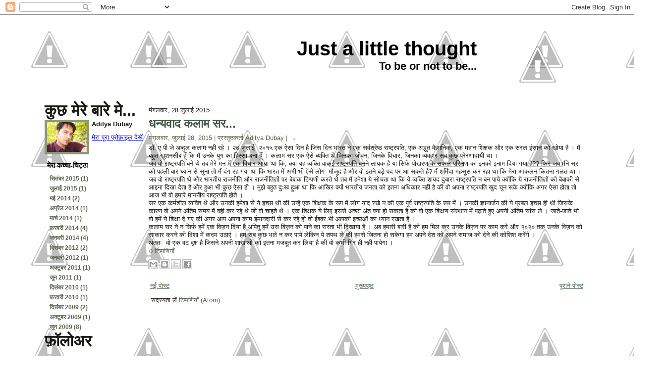

--- FILE ---
content_type: text/html; charset=UTF-8
request_url: https://adityainblog.blogspot.com/2015/07/
body_size: 18754
content:
<!DOCTYPE html>
<html dir='ltr' xmlns='http://www.w3.org/1999/xhtml' xmlns:b='http://www.google.com/2005/gml/b' xmlns:data='http://www.google.com/2005/gml/data' xmlns:expr='http://www.google.com/2005/gml/expr'>
<head>
<link href='https://www.blogger.com/static/v1/widgets/2944754296-widget_css_bundle.css' rel='stylesheet' type='text/css'/>
<meta content='text/html; charset=UTF-8' http-equiv='Content-Type'/>
<meta content='blogger' name='generator'/>
<link href='https://adityainblog.blogspot.com/favicon.ico' rel='icon' type='image/x-icon'/>
<link href='http://adityainblog.blogspot.com/2015/07/' rel='canonical'/>
<link rel="alternate" type="application/atom+xml" title="Just a little thought - Atom" href="https://adityainblog.blogspot.com/feeds/posts/default" />
<link rel="alternate" type="application/rss+xml" title="Just a little thought - RSS" href="https://adityainblog.blogspot.com/feeds/posts/default?alt=rss" />
<link rel="service.post" type="application/atom+xml" title="Just a little thought - Atom" href="https://www.blogger.com/feeds/7032263981847225163/posts/default" />
<!--Can't find substitution for tag [blog.ieCssRetrofitLinks]-->
<meta content='Just a little thought by Aditya Dubay' name='description'/>
<meta content='http://adityainblog.blogspot.com/2015/07/' property='og:url'/>
<meta content='Just a little thought' property='og:title'/>
<meta content='Just a little thought by Aditya Dubay' property='og:description'/>
<title>Just a little thought: ज&#2369;ल&#2366;ई 2015</title>
<style id='page-skin-1' type='text/css'><!--
/* begin Page */
/* Created by Artisteer v3.0.0.45570 */
#Adi-main, table
{
font-family: Arial, Helvetica, Sans-Serif;
font-style: normal;
font-weight: normal;
font-size: 13px;
}
h1, h2, h3, h4, h5, h6, p, a, ul, ol, li
{
margin: 0;
padding: 0;
}
.Adi-postcontent,
.Adi-postcontent li,
.Adi-postcontent table,
.Adi-postcontent a,
.Adi-postcontent a:link,
.Adi-postcontent a:visited,
.Adi-postcontent a.visited,
.Adi-postcontent a:hover,
.Adi-postcontent a.hovered
{
font-family: Arial, Helvetica, Sans-Serif;
}
.Adi-postcontent p
{
margin-top: 12px;
margin-right: 0px;
margin-bottom: 12px;
margin-left: 0px;
}
h1, h2, h3, h4, h5, h6,
h1 a, h2 a, h3 a, h4 a, h5 a, h6 a,
h1 a:link, h2 a:link, h3 a:link, h4 a:link, h5 a:link, h6 a:link,
h1 a:visited, h2 a:visited, h3 a:visited, h4 a:visited, h5 a:visited, h6 a:visited,
h1 a:hover, h2 a:hover, h3 a:hover, h4 a:hover, h5 a:hover, h6 a:hover
{
font-weight:normal;
font-family: Arial, Helvetica, Sans-Serif;
font-style: normal;
font-weight: bold;
font-size: 32px;
text-decoration: none;
}
.Adi-postcontent a
{
text-decoration: none;
color: #4D664F;
}
.Adi-postcontent a:link
{
text-decoration: none;
color: #4D664F;
}
.Adi-postcontent a:visited, .Adi-postcontent a.visited
{
color: #5C644F;
}
.Adi-postcontent  a:hover, .Adi-postcontent a.hover
{
text-decoration: underline;
color: #85A387;
}
.Adi-postcontent h1
{
color: #4D664F;
}
.Adi-postcontent h1, .Adi-blockcontent h1
{
margin-top: 21px;
margin-right: 0px;
margin-bottom: 21px;
margin-left: 0px;
}
.Adi-postcontent h1, .Adi-postcontent h1 a, .Adi-postcontent h1 a:link, .Adi-postcontent h1 a:hover, .Adi-postcontent h1 a:visited,
.Adi-blockcontent h1, .Adi-blockcontent h1 a, .Adi-blockcontent h1 a:link, .Adi-blockcontent h1 a:hover, .Adi-blockcontent h1 a:visited
{
}
.Adi-postcontent h2
{
color: #4D664F;
}
.Adi-postcontent h2, .Adi-blockcontent h2
{
margin-top: 19px;
margin-right: 0px;
margin-bottom: 19px;
margin-left: 0px;
}
.Adi-postcontent h2, .Adi-postcontent h2 a, .Adi-postcontent h2 a:link, .Adi-postcontent h2 a:hover, .Adi-postcontent h2 a:visited,
.Adi-blockcontent h2, .Adi-blockcontent h2 a, .Adi-blockcontent h2 a:link, .Adi-blockcontent h2 a:hover, .Adi-blockcontent h2 a:visited
{
font-size: 24px;
}
.Adi-postcontent h3
{
color: #5C644F;
}
.Adi-postcontent h3, .Adi-blockcontent h3
{
margin-top: 19px;
margin-right: 0px;
margin-bottom: 19px;
margin-left: 0px;
}
.Adi-postcontent h3, .Adi-postcontent h3 a, .Adi-postcontent h3 a:link, .Adi-postcontent h3 a:hover, .Adi-postcontent h3 a:visited,
.Adi-blockcontent h3, .Adi-blockcontent h3 a, .Adi-blockcontent h3 a:link, .Adi-blockcontent h3 a:hover, .Adi-blockcontent h3 a:visited
{
font-size: 19px;
}
.Adi-postcontent h4
{
color: #121712;
}
.Adi-postcontent h4, .Adi-blockcontent h4
{
margin-top: 20px;
margin-right: 0px;
margin-bottom: 20px;
margin-left: 0px;
}
.Adi-postcontent h4, .Adi-postcontent h4 a, .Adi-postcontent h4 a:link, .Adi-postcontent h4 a:hover, .Adi-postcontent h4 a:visited,
.Adi-blockcontent h4, .Adi-blockcontent h4 a, .Adi-blockcontent h4 a:link, .Adi-blockcontent h4 a:hover, .Adi-blockcontent h4 a:visited
{
font-size: 16px;
}
.Adi-postcontent h5
{
color: #121712;
}
.Adi-postcontent h5, .Adi-blockcontent h5
{
margin-top: 26px;
margin-right: 0px;
margin-bottom: 26px;
margin-left: 0px;
}
.Adi-postcontent h5, .Adi-postcontent h5 a, .Adi-postcontent h5 a:link, .Adi-postcontent h5 a:hover, .Adi-postcontent h5 a:visited,
.Adi-blockcontent h5, .Adi-blockcontent h5 a, .Adi-blockcontent h5 a:link, .Adi-blockcontent h5 a:hover, .Adi-blockcontent h5 a:visited
{
font-size: 13px;
}
.Adi-postcontent h6
{
color: #182019;
}
.Adi-postcontent h6, .Adi-blockcontent h6
{
margin-top: 35px;
margin-right: 0px;
margin-bottom: 35px;
margin-left: 0px;
}
.Adi-postcontent h6, .Adi-postcontent h6 a, .Adi-postcontent h6 a:link, .Adi-postcontent h6 a:hover, .Adi-postcontent h6 a:visited,
.Adi-blockcontent h6, .Adi-blockcontent h6 a, .Adi-blockcontent h6 a:link, .Adi-blockcontent h6 a:hover, .Adi-blockcontent h6 a:visited
{
font-size: 11px;
}
ul
{
list-style-type: none;
}
ol
{
list-style-position: inside;
}
html
{
height:100%;
}
#Adi-main
{
position: relative;
z-index: 0;
width: 100%;
left: 0;
top: 0;
cursor:default;
overflow:visible;
}
#Adi-page-background-glare
{
position: absolute;
left: 50%;
margin-left :-400px;
top:0;
width:800px;
height:160px;
overflow:hidden;
}
#Adi-page-background-glare-image
{
position: fixed;
width:800px;
top: 0;
height:160px;
background-image: url('https://lh6.googleusercontent.com/-ocEDNBmyhFU/TwRAkjxP0TI/AAAAAAAABZI/GUwrLWnR0pI/s800/page_gl.png');
background-repeat: no-repeat;
}
html:first-child #Adi-page-background-glare
{
border: 1px solid transparent; /* Opera fix */
}
body
{
padding: 0;
margin:0;
color: #171811;
height:auto !important;
height:100%;
min-height:100%;
background-color: #FFFFFF;
background-image: url('https://lh6.googleusercontent.com/-JjpW-w6UkrY/TwRAlMoNQlI/AAAAAAAABZQ/tnbsVjMzN9s/s320/Bottom_texture.jpg');
background-repeat: repeat;
background-attachment: fixed;
background-position: top left;
}
.cleared
{
display:block;
clear: both;
float: none;
margin: 0;
padding: 0;
border: none;
font-size: 0;
height:0;
overflow:hidden;
}
.reset-box
{
overflow:hidden;
display:table;
}
form
{
padding: 0 !important;
margin: 0 !important;
}
table.position
{
position: relative;
width: 100%;
table-layout: fixed;
}
#navbar
{
position: relative;
z-index: 10;
}
#comments{
padding: 0 15px 15px 15px;
position: relative;
}
#comments h4 {
margin: 0 0 10px;
padding-top: 0;
padding-right: 14px;
padding-bottom: 2px;
padding-left: 29px;
font-size: 120%;
line-height: 1.4em;
}
#comments a:link, #comments a:visited, #comments a:active, #comments a:hover{
color: #4D664F;
}
.comment-author {
margin: .5em 0;
padding-top: 0;
padding-right: 0;
padding-bottom: 0;
padding-left: 20px;
font-weight: bold;
}
.comment-body {
margin: 0 0 1.25em;
padding-top: 0;
padding-right: 0;
padding-bottom: 0;
padding-left: 20px;
}
.comment-body p {
margin: 0 0 .5em;
}
.comment-footer {
margin: 0 0 .5em;
padding-top: 0;
padding-right: 0;
padding-bottom: .75em;
padding-left: 20px;
}
#ArchiveList ul li
{
text-indent: -10px !important;
padding: 0 0 0 15px;
}
.profile-datablock, .profile-textblock {
margin: 0 0 .75em;
line-height: 1.4em;
}
.profile-img {
float: left;
margin-top: 0;
margin-right: 5px;
margin-bottom: 5px;
margin-left: 0;
border: 5px solid #889977;
}
.profile-data {
font-weight: bold;
}
.blog-pager{
margin-left: 15px;
}
.post-feeds{
margin-left: 15px;
}
.blog-feeds
{
margin-left: 15px;
}
/* for Blogger Page Elements */
body#layout #Adi-main{
position: relative;
}
body#layout div.Adi-header{
height: auto;
width: 100%;
}
body#layout .Adi-content-layout{
margin-top: 18px;
padding-top: 2px;
width: 100%
}
body#layout .Adi-sheet{
width: 100%;
margin-top: 0 !important;
top: 0 !important;
}
body#layout .Adi-footer{
width: 100%;
}
body#layout .Adi-footer .Adi-footer-text{
height: 85px;
}
body#layout .Adi-blockcontent-body{
padding: 0;
}
body#layout .Adi-block-body{
padding: 0;
}
body#layout .Adi-nav{
height: auto;
}
body#layout .section{
width: auto;
}
body#layout #Header1, body#layout #LinkList97, body#layout #BlogArchive99, body#layout #PageList99
{
display: none;
}
body#layout, body#layout #Adi-page-background-top-texture, body#layout #Adi-page-background-middle-texture, body#layout #Adi-page-background-glare
{
min-width: 0;
}
#Attribution1
{
display: none;
}
/* search results  */
#uds-searchControl .gsc-results,
#uds-searchControl .gsc-tabhActive
{
font-family: Arial, Helvetica, Sans-Serif;
font-style: normal;
font-weight: normal;
font-size: 13px;
color: #171811 !important;
background-color: transparent !important;
}
#uds-searchControl a,
#uds-searchControl .gs-result .gs-title *,
#uds-searchControl .gs-visibleUrl ,
#uds-searchControl .gsc-tabhInactive
{
text-decoration: none;
color: #4D664F !important;
}
.blog-pager a:link, .blog-pager a:visited, .blog-pager a:active, .blog-pager a:hover,
.feed-links a:link, .feed-links a:visited, .feed-links a:active, .feed-links a:hover{
color: #4D664F;
}
#blog-pager-newer-link {
float: left;
margin-left: 13px;
}
#blog-pager-older-link {
float: right;
margin-right: 13px;
}
#blog-pager {
text-align: center;
}/* end Page */
/* begin HeaderFluidBg */
div#Adi-header-bg
{
position: absolute;
overflow:hidden;
top:0px;
left:0;
margin:0 auto;
width: 100%;
height: 175px;
z-index:0;
}
/* end HeaderFluidBg */
/* begin Box, Sheet */
.Adi-sheet
{
position: relative;
margin: 0 auto;
width: 1100px;
min-width: 1px;
min-height: 1px;
}
.Adi-sheet-body
{
position: relative;
padding: 0px;
}
body
{
min-width: 1100px;
}
.Adi-sheet
{
margin-top: 0px;
margin-bottom: 0px;
cursor:auto;
width: 1100px;
}
#Adi-page-background-top-texture, #Adi-page-background-middle-texture, #Adi-page-background-glare
{
min-width: 1100px;
}
.Adi-sheet-body
{
padding-top:0px;
padding-bottom:0px;
}
/* end Box, Sheet */
/* begin Header */
div.Adi-header
{
margin: 0 auto;
position: relative;
width:100%;
height: 175px;
margin-top: 0px;
margin-bottom: 0px;
}
div.Adi-header-center
{
position: relative;
width: 1920px;
left:50%;
}
body#layout #Header1
{
display: block;
}/* end Header */
/* begin HeaderObject */
div.Adi-headerobject
{
display: block;
position: relative;
left: 100%;
margin-left: -205px;
position: absolute;
top: 0px;
width: 206px;
height: 144px;
background-image: url('https://lh5.googleusercontent.com/-_nn8g4ip_n0/TwRAljrawzI/AAAAAAAABZY/rwvd9Bg-0n8/s320/header-object.png');
}
/* end HeaderObject */
/* begin Logo */
div.Adi-logo
{
display: block;
position: absolute;
top: 46px;
right: 1%;
margin-right: 217px;
}
h1.Adi-logo-name
{
display: block;
text-align: right;
}
h1.Adi-logo-name,
h1.Adi-logo-name a,
h1.Adi-logo-name a:link,
h1.Adi-logo-name a:visited,
h1.Adi-logo-name a:hover
{
font-family: "Lucida Handwriting",Arial, Helvetica, Sans-Serif;
font-size: 40px;
padding: 0;
margin: 0;
color: #000000 !important;
}
h2.Adi-logo-text
{
display: block;
text-align: right;
}
h2.Adi-logo-text,
h2.Adi-logo-text a,
h2.Adi-logo-text a:link,
h2.Adi-logo-text a:visited,
h2.Adi-logo-text a:hover
{
font-family: Vivaldi,Arial, Helvetica, Sans-Serif;
font-size: 22px;
padding: 0;
margin: 0;
color: #000000 !important;
}
/* end Logo */
/* begin Layout */
.Adi-content-layout
{
display: table;
position:relative;
margin: 0 auto;
padding: 0;
border: none;
table-layout: fixed;
border-collapse: collapse;
background-color: Transparent;
border: none !important;
padding:0 !important;
width:100%;
}
.Adi-layout-cell, .Adi-content-layout-row
{
background-color: Transparent;
vertical-align: top;
text-align: left;
border: none;
margin:0;
padding:0;
}
.Adi-content-layout
{
margin-top:0px;
margin-bottom:0px;
}
.Adi-content-layout .Adi-content-layout{margin:0;}
.Adi-content-layout .Adi-layout-cell, .Adi-content-layout .Adi-layout-cell .Adi-content-layout .Adi-layout-cell{display: table-cell;}
.Adi-layout-cell .Adi-layout-cell{display: block;}
.Adi-content-layout-row {display: table-row;}
.Adi-layout-glare{position:relative;}
body#layout .Adi-content-layout
{
width: 100%;
}
/* end Layout */
/* begin Box, Block, VMenuBlock */
.Adi-vmenublock
{
position: relative;
margin: 0 auto;
min-width: 1px;
min-height: 1px;
}
.Adi-vmenublock-body
{
position: relative;
padding: 0px;
}
.Adi-vmenublock
{
margin: 0px;
}
div.Adi-vmenublock img
{
}
/* end Box, Block, VMenuBlock */
/* begin BlockHeader, VMenuBlockHeader */
.Adi-vmenublockheader
{
margin-bottom: 0px;
}
.Adi-vmenublockheader, .Adi-vmenublockheader h3.t
{
position: relative;
height: 34px;
}
.Adi-vmenublockheader h3.t,
.Adi-vmenublockheader h3.t a,
.Adi-vmenublockheader h3.t a:link,
.Adi-vmenublockheader h3.t a:visited,
.Adi-vmenublockheader h3.t a:hover
{
color: #000000;
font-size: 14px;
}
.Adi-vmenublockheader h3.t
{
margin:0;
padding: 0 10px 0 5px;
white-space: nowrap;
line-height: 34px;
}
/* end BlockHeader, VMenuBlockHeader */
/* begin Box, Box, VMenuBlockContent */
.Adi-vmenublockcontent
{
position: relative;
margin: 0 auto;
min-width: 1px;
min-height: 1px;
}
.Adi-vmenublockcontent-body
{
position: relative;
padding: 0px;
}
.Adi-vmenublockcontent
{
position: relative;
margin: 0 auto;
min-width: 1px;
min-height: 1px;
}
.Adi-vmenublockcontent-body
{
position: relative;
padding: 0px;
}
/* end Box, Box, VMenuBlockContent */
/* begin VMenu */
ul.Adi-vmenu, ul.Adi-vmenu li
{
list-style: none;
margin: 0;
padding: 0;
width: auto;
line-height: 0;
}
ul.Adi-vmenu
{
margin-top: 0px;
margin-bottom: 0px;
}
ul.Adi-vmenu ul
{
display: none;
}
ul.Adi-vmenu ul.active
{
display: block;
}
body#layout #LinkList97, body#layout #BlogArchive99, body#layout #PageList99
{
display: block;
}
/* end VMenu */
/* begin VMenuItem */
ul.Adi-vmenu a
{
position: relative;
display: block;
overflow: hidden;
height: 20px;
cursor: pointer;
text-decoration: none;
}
ul.Adi-vmenu li.Adi-vmenu-separator
{
display: block;
padding: 0px 0 0px 0;
margin: 0;
font-size: 1px;
}
ul.Adi-vmenu .Adi-vmenu-separator-span
{
display: block;
padding: 0;
font-size: 1px;
height: 0;
line-height: 0;
border: none;
}
ul.Adi-vmenu a .r, ul.Adi-vmenu a .l
{
position: absolute;
display: block;
top: 0;
height: 70px;
background-image: url('https://lh6.googleusercontent.com/-fKEwnInu2IA/TwRAmGpBqUI/AAAAAAAABZg/IZjk0XFchUc/s800/vmenuitem.png');
}
ul.Adi-vmenu a .l
{
left: 0;
right: 0px;
}
ul.Adi-vmenu a .r
{
width: 1100px;
right: 0;
clip: rect(auto, auto, auto, 1100px);
}
ul.Adi-vmenu a .t, ul.Adi-vmenu ul a
{
font-family: Arial, Helvetica, Sans-Serif;
font-style: normal;
font-weight: bold;
font-size: 12px;
}
ul.Adi-vmenu a .t
{
display: block;
position:relative;
top:0;
line-height: 20px;
color: #5C644F;
padding: 0 10px 0 10px;
margin-left:0;
margin-right:0;
}
ul.Adi-vmenu a.active .l, ul.Adi-vmenu a.active .r
{
top: -50px;
}
ul.Adi-vmenu a.active .t
{
color: #202118;
}
ul.Adi-vmenu a:hover .l, ul.Adi-vmenu a:hover .r
{
top: -25px;
}
ul.Adi-vmenu a:hover .t
{
color: #5C644F;
}
/* end VMenuItem */
/* begin VMenuSubItem */
ul.Adi-vmenu ul, ul.Adi-vmenu ul li
{
margin: 0;
padding: 0;
}
ul.Adi-vmenu ul a
{
display: block;
white-space: nowrap;
height: 16px;
overflow: visible;
background-image: url('https://lh5.googleusercontent.com/-e-8utpZDTXM/TwRAm0CFJBI/AAAAAAAABZk/seAykxTgvp0/s800/vsubitem.gif');
background-position: 25px 0;
background-repeat: repeat-x;
padding: 0 0px 0 25px;
}
ul.Adi-vmenu ul li
{
padding: 0px;
}
ul.Adi-vmenu ul ul li
{
padding:0;
}
ul.Adi-vmenu ul span, ul.Adi-vmenu ul span span
{
display: inline;
float: none;
margin: inherit;
padding: inherit;
background-image: none;
text-align: inherit;
text-decoration: inherit;
}
ul.Adi-vmenu ul a, ul.Adi-vmenu ul a:link, ul.Adi-vmenu ul a:visited, ul.Adi-vmenu ul a:hover, ul.Adi-vmenu ul a:active, ul.Adi-vmenu ul span, ul.Adi-vmenu ul span span
{
line-height: 16px;
color: #171811;
font-weight: normal;
font-size: 11px;
margin-left: 0;
}
ul.Adi-vmenu ul
{
margin:0 0px 0px 0px;
}
ul.Adi-vmenu ul ul
{
margin:0 0 0px 0;
}
ul.Adi-vmenu ul li.Adi-vsubmenu-separator
{
display: block;
margin: 0;
font-size: 1px;
padding: 0px 0 0px 0;
}
ul.Adi-vmenu ul .Adi-vsubmenu-separator-span
{
display: block;
padding: 0;
font-size: 1px;
height: 0;
line-height: 0;
margin: 0;
border: none;
}
ul.Adi-vmenu ul li.Adi-vmenu-separator-first
{
margin-bottom:0px;
padding-bottom:0;
}
ul.Adi-vmenu ul li li a
{
background-position: 50px 0;
padding: 0 0 0 50px;
}
ul.Adi-vmenu ul li li li a
{
background-position: 75px 0;
padding: 0 0 0 75px;
}
ul.Adi-vmenu ul li li li li a
{
background-position: 100px 0;
padding: 0 0 0 100px;
}
ul.Adi-vmenu ul li li li li li a
{
background-position: 125px 0;
padding: 0 0 0 125px;
}
ul.Adi-vmenu ul li a.active
{
color: #494A36;
background-position: 25px -42px;
}
ul.Adi-vmenu ul li li a.active
{
background-position: 50px -42px;
}
ul.Adi-vmenu ul li li li a.active
{
background-position: 75px -42px;
}
ul.Adi-vmenu ul li li li li a.active
{
background-position: 100px -42px;
}
ul.Adi-vmenu ul li li li li li a.active
{
background-position: 125px -42px;
}
ul.Adi-vmenu ul li a:hover, ul.Adi-vmenu ul li a:hover.active
{
color: #424738;
background-position: 25px -21px;
}
ul.Adi-vmenu ul li li a:hover, ul.Adi-vmenu ul li li a:hover.active
{
background-position: 50px -21px;
}
ul.Adi-vmenu ul li li li a:hover, ul.Adi-vmenu ul li li li a:hover.active
{
background-position: 75px -21px;
}
ul.Adi-vmenu ul li li li li a:hover, ul.Adi-vmenu ul li li li li a:hover.active
{
background-position: 100px -21px;
}
ul.Adi-vmenu ul li li li li li a:hover, ul.Adi-vmenu ul li li li li li a:hover.active
{
background-position: 125px -21px;
}
/* end VMenuSubItem */
/* begin Box, Block */
.Adi-block
{
position: relative;
margin: 0 auto;
min-width: 1px;
min-height: 1px;
}
.Adi-block-body
{
position: relative;
padding: 0px;
}
.Adi-block
{
margin: 10px;
}
div.Adi-block img
{
/* WARNING do NOT collapse this to 'border' - inheritance! */
border-color: #3F4536;
border-style: solid;
margin: 0px;
}
/* end Box, Block */
/* begin BlockHeader */
.Adi-blockheader
{
margin-bottom: 0px;
}
.Adi-blockheader, .Adi-blockheader h3.t
{
position: relative;
height: 26px;
}
.Adi-blockheader h3.t,
.Adi-blockheader h3.t a,
.Adi-blockheader h3.t a:link,
.Adi-blockheader h3.t a:visited,
.Adi-blockheader h3.t a:hover
{
color: #000000;
font-size: 14px;
}
.Adi-blockheader h3.t
{
margin:0;
padding: 0 10px 0 5px;
white-space: nowrap;
line-height: 26px;
}
/* end BlockHeader */
/* begin Box, BlockContent */
.Adi-blockcontent
{
position: relative;
margin: 0 auto;
min-width: 1px;
min-height: 1px;
}
.Adi-blockcontent-body
{
position: relative;
padding: 5px;
}
.Adi-blockcontent-body,
.Adi-blockcontent-body table,
.Adi-blockcontent-body li,
.Adi-blockcontent-body a,
.Adi-blockcontent-body a:link,
.Adi-blockcontent-body a:visited,
.Adi-blockcontent-body a:hover
{
color: #121712;
font-family: Arial, Helvetica, Sans-Serif;
font-size: 13px;
}
.Adi-blockcontent-body p
{
margin-top: 6px;
margin-right: 0px;
margin-bottom: 6px;
margin-left: 0px;
}
.Adi-blockcontent-body a, .Adi-blockcontent-body a:link
{
color: #4D664F;
text-decoration: underline;
}
.Adi-blockcontent-body a:visited, .Adi-blockcontent-body a.visited
{
color: #97A187;
text-decoration: underline;
text-decoration: none;
}
.Adi-blockcontent-body a:hover, .Adi-blockcontent-body a.hover
{
color: #658668;
text-decoration: none;
}
.Adi-blockcontent-body ul li
{
line-height: 125%;
color: #000000;
padding: 0px 0 0px 12px;
background-image: url('https://lh4.googleusercontent.com/-TXHH41oejcU/TwRAnMIj2yI/AAAAAAAABZs/vWKStW47c4Q/s320/blockcontentbullets.png');
background-repeat: no-repeat;
}
/* Variable definitions
====================
<Variable name="textcolor" description="Block Text Color"
type="color" default="#121712">
<Variable name="linkcolor" description="Block Link Color"
type="color" default="#4D664F">
<Variable name="visitedlinkcolor" description="Block Visited Link Color"
type="color" default="#97A187">
<Variable name="hoveredlinkcolor" description="Block Hovered Link Color"
type="color" default="#658668">
*/
.Adi-blockcontent-body
{
color: #121712;
}
.Adi-blockcontent-body a:link
{
color: #4D664F;
}
.Adi-blockcontent-body a:visited, .Adi-blockcontent-body a.visited
{
color: #97A187;
}
.Adi-blockcontent-body a:hover, .Adi-blockcontent-body a.hover
{
color: #658668;
}
.toggle span
{
color: #4D664F;
}
.gsc-branding-text {
color: #121712 !important;
}
/* end Box, BlockContent */
/* begin Button */
.Adi-button-wrapper a.Adi-button,
.Adi-button-wrapper a.Adi-button:link,
.Adi-button-wrapper input.Adi-button,
.Adi-button-wrapper button.Adi-button
{
text-decoration: none;
font-family: Arial, Helvetica, Sans-Serif;
font-style: normal;
font-weight: normal;
font-size: 13px;
position:relative;
top:0;
display: inline-block;
vertical-align: middle;
white-space: nowrap;
text-align: center;
color: #D9E2DA !important;
width: auto;
outline: none;
border: none;
background: none;
line-height: 34px;
height: 34px;
margin: 0 !important;
padding: 0 16px !important;
overflow: visible;
cursor: pointer;
}
.Adi-button img, .Adi-button-wrapper img
{
margin: 0;
vertical-align: middle;
}
.Adi-button-wrapper
{
position:relative;
vertical-align: middle;
display: inline-block;
position: relative;
height: 34px;
overflow: hidden;
white-space: nowrap;
width: auto;
margin: 0;
padding: 0;
z-index: 0;
}
.firefox2 .Adi-button-wrapper
{
display: block;
float: left;
}
input, select, textarea
{
vertical-align: middle;
font-family: Arial, Helvetica, Sans-Serif;
font-style: normal;
font-weight: normal;
font-size: 13px;
}
.Adi-block select
{
width:96%;
}
.Adi-button-wrapper.hover .Adi-button, .Adi-button-wrapper.hover a.Adi-button:link, .Adi-button:hover
{
color: #BFCFC0 !important;
text-decoration: none !important;
}
.Adi-button-wrapper.active .Adi-button, .Adi-button-wrapper.active a.Adi-button:link
{
color: #DADDD4 !important;
}
.Adi-button-wrapper .Adi-button-l, .Adi-button-wrapper .Adi-button-r
{
display: block;
position: absolute;
height: 112px;
margin: 0;
padding: 0;
background-image: url('https://lh3.googleusercontent.com/-7fe6ZW1r-jc/TwRAnyWvaSI/AAAAAAAABZ0/8f2lo9qoBEc/s800/button.png');
}
.Adi-button-wrapper .Adi-button-l
{
left: 0;
right: 11px;
}
.Adi-button-wrapper .Adi-button-r
{
width: 411px;
right: 0;
clip: rect(auto, auto, auto, 400px);
}
.Adi-button-wrapper.hover .Adi-button-l, .Adi-button-wrapper.hover .Adi-button-r
{
top: -39px;
}
.Adi-button-wrapper.active .Adi-button-l, .Adi-button-wrapper.active .Adi-button-r
{
top: -78px;
}
.Adi-button-wrapper input
{
float: none !important;
}
/* end Button */
/* begin Box, Post */
.Adi-post
{
position: relative;
margin: 0 auto;
min-width: 1px;
min-height: 1px;
}
.Adi-post-body
{
position: relative;
padding: 10px;
}
.Adi-post
{
margin: 0px;
}
a img
{
border: 0;
}
.Adi-article img, img.Adi-article, .Adi-block img, .Adi-footer img
{
border: solid 0px #3F4536;
margin: 7px;
}
.Adi-metadata-icons img
{
border: none;
vertical-align: middle;
margin: 2px;
}
.Adi-article table, table.Adi-article
{
border-collapse: collapse;
margin: 1px;
}
.Adi-article th, .Adi-article td
{
padding: 2px;
border: solid 1px #8F9A7E;
vertical-align: top;
text-align: left;
}
.Adi-article th
{
text-align: center;
vertical-align: middle;
padding: 7px;
}
pre
{
overflow: auto;
padding: 0.1em;
}
#uds-searchControl .gsc-results, #uds-searchControl .gsc-tabhActive
{
border-color: #8F9A7E !important;
}
/* end Box, Post */
/* begin PostHeaderIcon */
h2.Adi-postheader
{
color: #374938;
margin-top: 5px;
margin-right: 0px;
margin-bottom: 5px;
margin-left: 0px;
}
h2.Adi-postheader,
h2.Adi-postheader a,
h2.Adi-postheader a:link,
h2.Adi-postheader a:visited,
h2.Adi-postheader a.visited,
h2.Adi-postheader a:hover,
h2.Adi-postheader a.hovered
{
font-size: 24px;
}
h2.Adi-postheader a, h2.Adi-postheader a:link
{
text-align: left;
text-decoration: none;
color: #425744;
}
h2.Adi-postheader a:visited, h2.Adi-postheader a.visited
{
color: #4F5643;
}
h2.Adi-postheader a:hover,  h2.Adi-postheader a.hovered
{
color: #85A387;
}
/* end PostHeaderIcon */
/* begin PostIcons, PostHeaderIcons */
.Adi-postheadericons,
.Adi-postheadericons a,
.Adi-postheadericons a:link,
.Adi-postheadericons a:visited,
.Adi-postheadericons a:hover
{
font-family: Arial, Helvetica, Sans-Serif;
color: #616247;
}
.Adi-postheadericons
{
padding: 1px;
}
.Adi-postheadericons a, .Adi-postheadericons a:link
{
text-decoration: none;
color: #4D664F;
}
.Adi-postheadericons a:visited, .Adi-postheadericons a.visited
{
font-style: italic;
font-weight: normal;
color: #4D664F;
}
.Adi-postheadericons a:hover, .Adi-postheadericons a.hover
{
font-style: italic;
font-weight: normal;
text-decoration: underline;
color: #202118;
}
/* end PostIcons, PostHeaderIcons */
/* begin PostBullets */
.Adi-post ol, .Adi-post ul
{
margin: 1em 0 1em 2em;
padding: 0;
}
.Adi-post li
{
font-size: 13px;
}
.Adi-post li ol, .Adi-post li ul
{
margin: 0.5em 0 0.5em 2em;
padding: 0;
}
.Adi-post li
{
color: #171811;
padding: 0;
}
.Adi-post li
{
padding: 0px 0 0px 13px;
}
.Adi-post ol>li
{
background: none;
padding-left: 0;
/* overrides overflow for "ul li" and sets the default value */
overflow: visible;
}
.Adi-post ul>li
{
background-image: url('https://lh3.googleusercontent.com/-17LiAgNJS8I/TwRAo6038EI/AAAAAAAABaE/YwlR2Aqa66A/s320/postbullets.png');
background-repeat: no-repeat;
padding-left: 13px;
/* makes "ul li" not to align behind the image if they are in the same line */
overflow-x: visible;
overflow-y: hidden;
}
/* end PostBullets */
/* begin PostQuote */
.Adi-postcontent blockquote,
.Adi-postcontent blockquote a,
.Adi-postcontent blockquote a:link,
.Adi-postcontent blockquote a:visited,
.Adi-postcontent blockquote a:hover
{
color: #0C0C09;
font-style: italic;
font-weight: normal;
text-align: left;
}
.Adi-postcontent blockquote p
{
margin-top: 2px;
margin-right: 0px;
margin-bottom: 2px;
margin-left: 15px;
}
.Adi-postcontent blockquote
{
border: solid 0px #A8B09B;
margin: 10px 10px 10px 50px;
padding: 0px 0px 0px 28px;
background-color: #9FB7A1;
background-image: url('https://lh6.googleusercontent.com/-mG3WQXCUc7w/TwRAphH_V-I/AAAAAAAABaI/Zk3NFCo5uVs/s320/postquote.png');
background-position: left top;
background-repeat: no-repeat;
/* makes blockquote not to align behind the image if they are in the same line */
overflow: auto;
clear:both;
}
/* end PostQuote */
/* begin PostIcons, PostFooterIcons */
.Adi-postfootericons,
.Adi-postfootericons a,
.Adi-postfootericons a:link,
.Adi-postfootericons a:visited,
.Adi-postfootericons a:hover
{
font-family: Arial, Helvetica, Sans-Serif;
color: #787958;
}
.Adi-postfootericons
{
padding: 1px;
}
.Adi-postfootericons a, .Adi-postfootericons a:link
{
text-decoration: none;
color: #4D664F;
}
.Adi-postfootericons a:visited, .Adi-postfootericons a.visited
{
color: #4D664F;
}
.Adi-postfootericons a:hover, .Adi-postfootericons a.hover
{
color: #202118;
}
/* end PostIcons, PostFooterIcons */
/* begin Footer */
.Adi-footer
{
position: relative;
margin-top:0px;
margin-bottom:0px;
width: 100%;
}
.Adi-footer-body
{
position:relative;
padding: 5px;
}
.Adi-footer-text p
{
padding:0;
margin:0;
}
.Adi-footer-text,
.Adi-footer-text a,
.Adi-footer-text a:link,
.Adi-footer-text a:visited,
.Adi-footer-text a:hover,
.Adi-footer-text td,
.Adi-footer-text th,
.Adi-footer-text caption
{
color: #232F24;
font-family: "Lucida Handwriting",Arial, Helvetica, Sans-Serif;
font-size: 11px;
}
.Adi-footer-text
{
padding-left: 10px;
padding-right: 10px;
position: relative;
float: left;
left: 50%;
}
.Adi-footer-text,
.Adi-footer-text p
{
text-align: center;
}
.Adi-footer-text a,
.Adi-footer-text a:link
{
color: #182019;
font-family: Arial, Helvetica, Sans-Serif;
text-decoration: none;
}
.Adi-footer-text a:visited
{
color: #000000;
}
.Adi-footer-text a:hover
{
color: #182019;
text-decoration: underline;
}
.Adi-footer-center
{
position: relative;
float: right;
right: 50%;
}
div.Adi-footer img
{
/* WARNING do NOT collapse this to 'border' - inheritance! */
border-color: #3F4536;
border-style: solid;
margin: 0px;
}/* end Footer */
/* begin PageFooter */
.Adi-page-footer,
.Adi-page-footer a,
.Adi-page-footer a:link,
.Adi-page-footer a:visited,
.Adi-page-footer a:hover
{
font-family: Arial;
font-size: 10px;
letter-spacing: normal;
word-spacing: normal;
font-style: normal;
font-weight: normal;
text-decoration: underline;
color: #1D1F19;
}
.Adi-page-footer
{
padding: 1em;
text-align: center;
text-decoration: none;
color: #67684B;
}
/* end PageFooter */
/* begin LayoutCell, sidebar1 */
.Adi-content-layout .Adi-sidebar1
{
width: 200px;
}
body#layout .Adi-content-layout .Adi-sidebar1
{
width: 200px;
}
/* end LayoutCell, sidebar1 */
/* begin LayoutCell, content */
.Adi-content-layout .Adi-content
{
}
body#layout .Adi-content-layout .Adi-content
{
}
/* end LayoutCell, content */
/*[*//*]*/
div.Adi-block img {
border-color: #3F4536;
border-style: solid;
margin: 26px;
}
--></style>
<!--[if IE 6]> <style type="text/css"> /* begin Page */ /* Created by Artisteer v3.0.0.45570 */ #Adi-page-background-glare { zoom: 1; } #Adi-page-background-glare-image { position:absolute; background: none; behavior: expression(this.runtimeStyle.filter?'':this.runtimeStyle.filter="progid:DXImageTransform.Microsoft.AlphaImageLoader(src='"+artGetStyleUrl()+"https://lh6.googleusercontent.com/-ocEDNBmyhFU/TwRAkjxP0TI/AAAAAAAABZI/GUwrLWnR0pI/s800/page_gl.png',sizingMethod='crop')"); zoom: 1; } img { filter: expression(artFixPNG(this)); } .cleared { width:1px; } #Adi-page-background-glare-image { background: none; behavior: expression(this.runtimeStyle.filter?'':this.runtimeStyle.filter="progid:DXImageTransform.Microsoft.AlphaImageLoader(src='"+artGetStyleUrl()+"images/Page-BgGlare.png',sizingMethod='crop')"); } img { filter: expression(artFixPNG(this)); } #ArchiveList ul li { behavior: expression(this.runtimeStyle.filter?'':this.runtimeStyle.filter=""); } #ArchiveList a.toggle, #ArchiveList a.toggle:link, #ArchiveList a.toggle:visited, #ArchiveList a.toggle:hover { color: expression(this.parentNode.currentStyle["color"]); } /* end Page */ /* begin Box, Sheet */ .Adi-sheet, .Adi-sheet-body { zoom: 1; } #Adi-page-background-top-texture, #Adi-page-background-middle-texture { width: expression(document.body.clientWidth>1100?"100%":"1100px"); } /* end Box, Sheet */ /* begin HeaderObject */ div.Adi-headerobject { font-size: 1px; background: none; behavior: expression(this.runtimeStyle.filter?'':this.runtimeStyle.filter="progid:DXImageTransform.Microsoft.AlphaImageLoader(src='"+artGetStyleUrl()+"https://lh5.googleusercontent.com/-_nn8g4ip_n0/TwRAljrawzI/AAAAAAAABZY/rwvd9Bg-0n8/s320/header-object.png',sizingMethod='scale')"); } /* end HeaderObject */ /* begin Layout */ .Adi-content-layout, .Adi-content-layout-row {display: block;} .Adi-content-layout, .Adi-content-layout-row {zoom: 1;} /* end Layout */ /* begin Box, Block, VMenuBlock */ .Adi-vmenublock, .Adi-vmenublock-body { zoom: 1; } /* end Box, Block, VMenuBlock */ /* begin BlockHeader, VMenuBlockHeader */ .Adi-vmenublockheader { zoom: 1; } /* end BlockHeader, VMenuBlockHeader */ /* begin Box, Box, VMenuBlockContent */ .Adi-vmenublockcontent, .Adi-vmenublockcontent-body { zoom: 1; } .Adi-vmenublockcontent, .Adi-vmenublockcontent-body { zoom: 1; } /* end Box, Box, VMenuBlockContent */ /* begin VMenuItem */ ul.Adi-vmenu .Adi-vmenu-separator, ul.Adi-vmenu .Adi-vmenu-separator-span, ul.Adi-vmenu li.Adi-vsubmenu-separator, ul.Adi-vmenu .Adi-vsubmenu-separator-span { zoom: 1; overflow: hidden; float: left; width: 100%; } ul.Adi-vmenu a:hover { visibility: visible; } ul.Adi-vmenu li { zoom:1; } ul.Adi-vmenu a .r, ul.Adi-vmenu a .l { font-size: 1px; background: none; behavior: expression(this.runtimeStyle.filter?'':this.runtimeStyle.filter="progid:DXImageTransform.Microsoft.AlphaImageLoader(src='"+artGetStyleUrl()+"https://lh6.googleusercontent.com/-fKEwnInu2IA/TwRAmGpBqUI/AAAAAAAABZg/IZjk0XFchUc/s800/vmenuitem.png',sizingMethod='crop')"); } ul.Adi-vmenu a .r { left:expression(this.parentNode.offsetWidth-1100+'px'); clip: rect(auto auto auto 1100px); } ul.Adi-vmenu a .l { width: expression(this.parentNode.offsetWidth-0+'px'); } /* end VMenuItem */ /* begin VMenuSubItem */ ul.Adi-vmenu ul a { color: #171811 !important; } ul.Adi-vmenu ul li, ul.Adi-vmenu ul a { position: relative; zoom: 1; } ul.Adi-vmenu ul a.active { color: #494A36 !important; } ul.Adi-vmenu ul a:hover { color: #424738 !important; } ul.Adi-vmenu ul a:hover span, ul.Adi-vmenu ul a:hover span span { color: #424738 !important; } /* end VMenuSubItem */ /* begin Box, Block */ .Adi-block, .Adi-block-body { zoom: 1; } /* end Box, Block */ /* begin BlockHeader */ .Adi-blockheader { zoom: 1; } /* end BlockHeader */ /* begin Box, BlockContent */ .Adi-blockcontent, .Adi-blockcontent-body { zoom: 1; } .Adi-blockcontent-body ul li { height: 1%; background: none; behavior: expression(this.runtimeStyle.filter?'':this.runtimeStyle.filter="progid:DXImageTransform.Microsoft.AlphaImageLoader(src='"+artGetStyleUrl()+"https://lh4.googleusercontent.com/-TXHH41oejcU/TwRAnMIj2yI/AAAAAAAABZs/vWKStW47c4Q/s320/blockcontentbullets.png',sizingMethod='crop')"); } .Adi-blockcontent-body ul li { height: 1%; background: none; behavior: expression(this.runtimeStyle.filter?'':this.runtimeStyle.filter="progid:DXImageTransform.Microsoft.AlphaImageLoader(src='"+artGetStyleUrl()+"https://lh4.googleusercontent.com/-TXHH41oejcU/TwRAnMIj2yI/AAAAAAAABZs/vWKStW47c4Q/s320/blockcontentbullets.png',sizingMethod='crop')"); } /* end Box, BlockContent */ /* begin Button */ .Adi-button-wrapper, .Adi-button-wrapper .Adi-button-l, .Adi-button-wrapper .Adi-button-r { zoom: 1; } .Adi-button-wrapper .Adi-button { float: left; } .Adi-button-wrapper .Adi-button-l, .Adi-button-wrapper .Adi-button-r { background: none; behavior: expression(this.runtimeStyle.filter?'':this.runtimeStyle.filter="progid:DXImageTransform.Microsoft.AlphaImageLoader(src='"+artGetStyleUrl()+"https://lh3.googleusercontent.com/-7fe6ZW1r-jc/TwRAnyWvaSI/AAAAAAAABZ0/8f2lo9qoBEc/s800/button.png',sizingMethod='crop')"); } .Adi-button-wrapper .Adi-button-r { left:expression(this.parentNode.offsetWidth-411+'px'); clip: rect(auto auto auto 400px); } .Adi-button-wrapper .Adi-button-l { width: expression(this.parentNode.offsetWidth-11+'px'); } /* end Button */ /* begin Box, Post */ .Adi-post, .Adi-post-body { zoom: 1; } /* end Box, Post */ /* begin PostBullets */ .Adi-post ul li, .Adi-post ol ul li { height: 1%; background: none; behavior: expression(this.runtimeStyle.filter?'':this.runtimeStyle.filter="progid:DXImageTransform.Microsoft.AlphaImageLoader(src='"+artGetStyleUrl()+"https://lh3.googleusercontent.com/-17LiAgNJS8I/TwRAo6038EI/AAAAAAAABaE/YwlR2Aqa66A/s320/postbullets.png',sizingMethod='crop')"); padding-left: 13px; /* makes "ul li" not to align behind the image if they are in the same line */ overflow-x: visible; overflow-y: hidden; } .Adi-post ul ol li { background: none; behavior: expression(this.runtimeStyle.filter?'':this.runtimeStyle.filter=""); padding-left: 0; /* overrides overflow for "ul li" and sets the default value */ overflow: visible; } /* end PostBullets */ /* begin PostQuote */ .Adi-postcontent blockquote { height: 1%; background-image: none; behavior: expression(this.runtimeStyle.filter?'':this.runtimeStyle.filter="progid:DXImageTransform.Microsoft.AlphaImageLoader(src='"+artGetStyleUrl()+"https://lh6.googleusercontent.com/-mG3WQXCUc7w/TwRAphH_V-I/AAAAAAAABaI/Zk3NFCo5uVs/s320/postquote.png',sizingMethod='crop')"); } /* end PostQuote */ /* begin Footer */ .Adi-footer-body { padding-right: 0; } .Adi-footer, .Adi-footer-body { zoom:1; } .Adi-footer-text { } /* end Footer */ /* begin LayoutCell, content */ .Adi-content {width: auto;} .Adi-content-layout .Adi-layout-cell, .Adi-content-layout .Adi-layout-cell .Adi-content-layout .Adi-layout-cell { display: block; position:relative; float: left; clear: right; } .Adi-content-layout .Adi-layout-cell, .Adi-content-layout .Adi-layout-cell .Adi-content-layout .Adi-layout-cell {zoom:1;} /* end LayoutCell, content */ </style> <![endif]-->
<!--[if IE 7]> <style type="text/css"> /* begin Page */ #Adi-page-background-glare, #Adi-page-background-glare-image { zoom: 1; } img { filter: expression(artFixPNG(this)); }/* end Page */ /* begin Box, Sheet */ .Adi-sheet-body { zoom: 1; } /* end Box, Sheet */ /* begin Layout */ .Adi-content-layout, .Adi-content-layout-row {display: block;} .Adi-content-layout, .Adi-content-layout-row {zoom: 1;} /* end Layout */ /* begin Box, Block, VMenuBlock */ .Adi-vmenublock-body { zoom: 1; } /* end Box, Block, VMenuBlock */ /* begin Box, Box, VMenuBlockContent */ .Adi-vmenublockcontent-body { zoom: 1; } .Adi-vmenublockcontent-body { zoom: 1; } /* end Box, Box, VMenuBlockContent */ /* begin VMenuItem */ ul.Adi-vmenu .Adi-vmenu-separator, ul.Adi-vmenu .Adi-vmenu-separator-span, ul.Adi-vmenu li.Adi-vsubmenu-separator, ul.Adi-vmenu .Adi-vsubmenu-separator-span { zoom: 1; overflow: hidden; float: left; width: 100%; } .Adi-vmenu ul, .Adi-vmenu li { zoom: 1; } ul.Adi-vmenu a .r { clip: rect(auto auto auto 1100px); } /* end VMenuItem */ /* begin Box, Block */ .Adi-block-body { zoom: 1; } /* end Box, Block */ /* begin Box, BlockContent */ .Adi-blockcontent-body { zoom: 1; } /* end Box, BlockContent */ /* begin Button */ .Adi-button-wrapper .Adi-button-r { clip: rect(auto auto auto 400px); } /* end Button */ /* begin Box, Post */ .Adi-post-body { zoom: 1; } /* end Box, Post */ /* begin PostContent */ .Adi-postcontent { height: 1%; } /* end PostContent */ /* begin Footer */ .Adi-footer-body { padding-right: 0; } .Adi-footer, .Adi-footer-body { zoom:1; } /* end Footer */ /* begin LayoutCell, content */ .Adi-content {width: auto;} .Adi-content-layout .Adi-layout-cell, .Adi-content-layout .Adi-layout-cell .Adi-content-layout .Adi-layout-cell { display: block; position:relative; float: left; clear: right; } .Adi-content-layout .Adi-layout-cell, .Adi-content-layout .Adi-layout-cell .Adi-content-layout .Adi-layout-cell { zoom:1; } .Adi-layout-cell .Adi-layout-cell{ float: none; clear: both;} /* end LayoutCell, content */ </style> <![endif]-->
<script type='text/javascript'>
      //<![CDATA[
        if ( !((window != top) && (top.document.getElementById("editorframe"))) ){
          document.write(unescape("%3Cscript src='http://ajax.googleapis.com/ajax/libs/jquery/1.4.2/jquery.min.js' type='text/javascript'%3E%3C/script%3E"));
        }
      //]]>
    </script>
<script type='text/javascript'>
      //<![CDATA[
      /* begin Page */
/* Created by Artisteer v3.0.0.45570 */
jQuery(function(){jQuery('#Adi-page-background-glare').css('zoom',1)});

// css hacks
(function($) {
    // fix ie blinking
    var m = document.uniqueID && document.compatMode && !window.XMLHttpRequest && document.execCommand;
    try { if (!!m) { m('BackgroundImageCache', false, true); } }
    catch (oh) { };
    // css helper
    var data = [
        {str:navigator.userAgent,sub:'Chrome',ver:'Chrome',name:'chrome'},
        {str:navigator.vendor,sub:'Apple',ver:'Version',name:'safari'},
        {prop:window.opera,ver:'Opera',name:'opera'},
        {str:navigator.userAgent,sub:'Firefox',ver:'Firefox',name:'firefox'},
        {str:navigator.userAgent,sub:'MSIE',ver:'MSIE',name:'ie'}];
    for (var n=0;n<data.length;n++)	{
        if ((data[n].str && (data[n].str.indexOf(data[n].sub) != -1)) || data[n].prop) {
            var v = function(s){var i=s.indexOf(data[n].ver);return (i!=-1)?parseInt(s.substring(i+data[n].ver.length+1)):'';};
            $('html').addClass(data[n].name+' '+data[n].name+v(navigator.userAgent) || v(navigator.appVersion)); break;			
        }
    }
})(jQuery);

var _artStyleUrlCached = null;
function artGetStyleUrl() {
    if (null == _artStyleUrlCached) {
        var ns;
        _artStyleUrlCached = '';
        ns = jQuery('link');
        for (var i = 0; i < ns.length; i++) {
            var l = ns[i].href;
            if (l && /style\.ie6\.css(\?.*)?$/.test(l))
                return _artStyleUrlCached = l.replace(/style\.ie6\.css(\?.*)?$/, '');
        }
        ns = jQuery('style');
        for (var i = 0; i < ns.length; i++) {
            var matches = new RegExp('import\\s+"([^"]+\\/)style\\.ie6\\.css"').exec(ns[i].html());
            if (null != matches && matches.length > 0)
                return _artStyleUrlCached = matches[1];
        }
    }
    return _artStyleUrlCached;
}

function artFixPNG(element) {
    if (jQuery.browser.msie && parseInt(jQuery.browser.version) < 7) {
		var src;
		if (element.tagName == 'IMG') {
			if (/\.png$/.test(element.src)) {
				src = element.src;
				element.src = artGetStyleUrl() + 'https://lh4.googleusercontent.com/-kS73vtl9NqA/TwRApzQIrRI/AAAAAAAABaM/r4Us6prrOT4/s320/spacer.gif';
			}
		}
		else {
			src = element.currentStyle.backgroundImage.match(/url\("(.+\.png)"\)/i);
			if (src) {
				src = src[1];
				element.runtimeStyle.backgroundImage = 'none';
			}
		}
		if (src) element.runtimeStyle.filter = "progid:DXImageTransform.Microsoft.AlphaImageLoader(src='" + src + "')";
	}
}

jQuery(function() {
    jQuery.each(jQuery('ul.Adi-hmenu>li:not(.Adi-hmenu-li-separator),ul.Adi-vmenu>li:not(.Adi-vmenu-separator)'), function (i, val) {
        var l = jQuery(val); var s = l.children('span'); if (s.length == 0) return;
        var t = l.find('span.t').last(); l.children('a').append(t.html(t.text()));
        s.remove();
    });
});/* end Page */

/* begin Box, Sheet */

function artFluidSheetComputedWidth(percent, minval, maxval) {
    percent = parseInt(percent);
    var val = document.body.clientWidth / 100 * percent;
    return val < minval ? minval + 'px' : val > maxval ? maxval + 'px' : percent + '%';
}/* end Box, Sheet */

/* begin Layout */
jQuery(function () {
     var c = jQuery('div.Adi-content');
    if (c.length !== 1) return;
    var s = c.parent().children('.Adi-layout-cell:not(.Adi-content)');
    jQuery(window).bind('resize', function () {
        c.css('height', 'auto');
        var r = jQuery(window).height() - jQuery('#Adi-main').height();
        if (r > 0) c.css('height', r + c.height() + 'px');
    });

    if (jQuery.browser.msie && parseInt(jQuery.browser.version) < 8) {

        jQuery(window).bind('resize', function () {
            var w = 0;
            c.hide();
            s.each(function () { w += this.clientWidth; });
            c.w = c.parent().width(); c.css('width', c.w - w + 'px');
            c.show();
        })

        var r = jQuery('div.Adi-content-layout-row').each(function () {
            this.c = jQuery(this).children('.Adi-layout-cell:not(.Adi-content)');
        });

        jQuery(window).bind('resize', function () {
            r.each(function () {
                if (this.h == this.clientHeight) return;
                this.c.css('height', 'auto');
                var r = jQuery(window).height() - jQuery('#Adi-main').height();
                this.h = this.clientHeight;
                if (r > 0) this.h += r;
                this.c.css('height', this.h + 'px');
            });
        });
    }

    var g = jQuery('.Adi-layout-glare-image');
    jQuery(window).bind('resize', function () {
        g.each(function () {
            var i = jQuery(this);
            i.css('height', i.parents('.Adi-layout-cell').height() + 'px');
        });
    });

    jQuery(window).trigger('resize');
});/* end Layout */

/* begin VMenu */
jQuery(function() {
    jQuery('ul.Adi-vmenu li').not(':first').before('<li class="Adi-vsubmenu-separator"><span class="Adi-vsubmenu-separator-span"> </span></li>');
    jQuery('ul.Adi-vmenu > li.Adi-vsubmenu-separator').removeClass('Adi-vsubmenu-separator').addClass('Adi-vmenu-separator').children('span').removeClass('Adi-vsubmenu-separator-span').addClass('Adi-vmenu-separator-span');
    jQuery('ul.Adi-vmenu > li > ul > li.Adi-vsubmenu-separator:first-child').removeClass('Adi-vsubmenu-separator').addClass('Adi-vmenu-separator').addClass('Adi-vmenu-separator-first').children('span').removeClass('Adi-vsubmenu-separator-span').addClass('Adi-vmenu-separator-span');
});  /* end VMenu */

/* begin VMenuItem */
jQuery(function() {
    jQuery('ul.Adi-vmenu a').click(function() {
        if (this.href.replace('#', '') == window.location.href.replace('#', '')) {
            var a = jQuery(this);
            a.parents('ul.Adi-vmenu').find("ul, a").removeClass('active');
            a.parent().children('ul').addClass('active');
            a.parents('ul.Adi-vmenu ul').addClass('active');
            a.parents('ul.Adi-vmenu li').children('a').addClass('active');
        }
    });
});
/* end VMenuItem */

/* begin Button */
function artButtonSetup(className) {
    jQuery.each(jQuery("a." + className + ", button." + className + ", input." + className), function (i, val) {
        var b = jQuery(val);
        if (!b.parent().hasClass('Adi-button-wrapper')) {
            if (b.is('input')) b.val(b.val().replace(/^\s*/, '')).css('zoom', '1');
            if (!b.hasClass('Adi-button')) b.addClass('Adi-button');
            jQuery("<span class='Adi-button-wrapper'><span class='Adi-button-l'> </span><span class='Adi-button-r'> </span></span>").insertBefore(b).append(b);
            if (b.hasClass('active')) b.parent().addClass('active');
        }
        b.mouseover(function () { jQuery(this).parent().addClass("hover"); });
        b.mouseout(function () { var b = jQuery(this); b.parent().removeClass("hover"); if (!b.hasClass('active')) b.parent().removeClass('active'); });
        b.mousedown(function () { var b = jQuery(this); b.parent().removeClass("hover"); if (!b.hasClass('active')) b.parent().addClass('active'); });
        b.mouseup(function () { var b = jQuery(this); if (!b.hasClass('active')) b.parent().removeClass('active'); });
    });
}
jQuery(function() { artButtonSetup("Adi-button"); });

/* end Button */



function artInsertSidebarBlocks() {
    if (jQuery("body#layout").length > 0) return true;
    jQuery("div.widget").each( function(i, w) {
        if (w.id == 'Navbar1')  return true;
        if (w.id == 'Header1')  return true;
        if (w.id == 'Blog1')    return true;
        
        
        if (w.id == 'LinkList99')    return true;
        if (w.id == 'LinkList98')    return true;
        if (w.id == 'LinkList97')    return true;
        if (w.id == 'PageList98')    return true;
        if (w.id == 'PageList99')    return true;
        if (w.id == 'Text99')        return true;
        if (w.id == 'BlogArchive99') return true;
        
        var widget = jQuery(w);
        if ( (widget.hasClass('Gadget') || widget.hasClass('Followers')) && jQuery.browser.opera) {
            return true;
        }
        
        var widgetTitle = jQuery("h2", widget).text();
        jQuery("h2", widget).remove();
        var widgetContent = widget.html();

        if (widgetContent.indexOf('googlesyndication.com') > -1) return true;
        if (widgetContent.indexOf('statcounter.com/counter/counter_xhtml.js') > -1) return true;
        if (widgetContent.indexOf('bravenet.com/counter/code.php') > -1) return true;
                
        var startBlock        = '<div class="Adi-block" id="Adi-block-'+w.id+'"><div class="Adi-block-tl"></div><div class="Adi-block-tr"></div><div class="Adi-block-bl"></div><div class="Adi-block-br"></div><div class="Adi-block-tc"></div><div class="Adi-block-bc"></div><div class="Adi-block-cl"></div><div class="Adi-block-cr"></div><div class="Adi-block-cc"></div><div class="Adi-block-body">';
        var startBlockHeader  = '<div class="Adi-blockheader"><div class="l"></div><div class="r"></div><h3 class="t">';
        var endBlockHeader    = '</h3></div>';
        var startBlockContent = '<div class="Adi-blockcontent"><div class="Adi-blockcontent-tl"></div><div class="Adi-blockcontent-tr"></div><div class="Adi-blockcontent-bl"></div><div class="Adi-blockcontent-br"></div><div class="Adi-blockcontent-tc"></div><div class="Adi-blockcontent-bc"></div><div class="Adi-blockcontent-cl"></div><div class="Adi-blockcontent-cr"></div><div class="Adi-blockcontent-cc"></div><div class="Adi-blockcontent-body">';
        var endBlockContent   = '</div></div>';
        var endBlock          = '</div></div>';
        
        widgetContent =  startBlockContent + widgetContent + endBlockContent;
        if (widgetTitle && true){
            widgetContent =  startBlockHeader + widgetTitle + endBlockHeader + widgetContent;
        }
        jQuery(widget).html( startBlock + widgetContent + endBlock );
        
        if (widget.hasClass('Subscribe')) {
            widget.css({'position': 'relative', 'z-index': '2'})
        }
        
    });
}
jQuery(function() { artInsertSidebarBlocks(); });


function artCheckNavBar(){
    if (jQuery("#navbar")) {
        if (!false) {
            jQuery("#navbar").css("display", "none");
        }
    }
}

function artFixFooterMenu(footerText){
    if (jQuery("#LinkList98").length > 0) {
        var widgetText = jQuery("#LinkList98").html();
        jQuery("#LinkList98").html(widgetText.replace("| |", ""));
    } else {
        var el = jQuery("#Text99 > div.widget-content");
        if (el.html() == '\n<br><br>\n') {
           var dt = new Date();
           el.html(footerText.replace("%YEAR%", dt.getFullYear()));
        } else {
            el.html(el.html() + "<br />");
        }
    }
}


function artFixPostHeaders(){
    jQuery("div.Adi-postmetadataheader").each( function(i) {
        if (jQuery("div, h2", this).length == 0) jQuery(this).css("display", "none");
    });
}
jQuery(function() { artFixPostHeaders(); });


function artHeaderWidget(){
    if (showHeader==null||showHeader==false){
        jQuery("#Header1").css("display", "none");
    }
}
jQuery(function() { artHeaderWidget(); });


function artVMenuWidget(){
    if (showVMenu==null||showVMenu==false){
        jQuery("#LinkList97").css("display", "none");
        jQuery("#BlogArchive99").css("display", "none");
        jQuery("#PageList99").css("display", "none");
    }
}
jQuery(function() { artVMenuWidget(); });


function artFixPostFooters(){
    jQuery("div.Adi-postmetadatafooter > div.Adi-postfootericons").each( function(i) {
        if (jQuery("img, a", this).length == 0) jQuery(this).parent("div.Adi-postmetadatafooter").css("display", "none");    
    });
}
jQuery(function() { artFixPostFooters(); });


var showHomePage = false;
function artFixTopMenu(){
    if (jQuery("#LinkList99").length == 0){
        var navSection = jQuery("#navsection");
        if (navSection.length > 0){
            if (showHomePage) {
                if (window.location == homePageLink) 
                    var tmpstr = '<a href="'+homePageLink+'" class="active">';
                else
                    var tmpstr = '<a href="'+homePageLink+'">';
                navSection.html('<div><div class="Adi-nav-l"></div><div class="Adi-nav-r"></div><div class="Adi-nav-outer"><div class="Adi-nav-wrapper"><div class="Adi-nav-inner"><div class="Adi-nav-center"><ul class="Adi-hmenu"><li>'+tmpstr+'<span class="l"></span><span class="r"></span><span class="t">'+homePageName+'</span></a></li></ul></div></div></div></div></div>');
            } else {
                navSection.html('<div><div class="Adi-nav-l"></div><div class="Adi-nav-r"></div><div class="Adi-nav-outer"><div class="Adi-nav-center"></div></div></div>');
            }
        }
    }
}


function artDisplayTopMenu(menuitems) {
    var subList1 = jQuery("");
    var subList2 = jQuery("");
    var subList3 = jQuery("");

    for (var i=0; i < menuitems.length; i++) {
        var itemname = menuitems[i][0];
        var itemlink = menuitems[i][1];
        if (itemlink == "http://./") itemlink = "#";
         
        if (itemname.charAt(0) != "-"){
            if (subList3.length != 0){
                jQuery("li:last", subList2).append(subList3);
                subList3 = jQuery("");
            }
            if (subList2.length != 0){
                jQuery("li:last", subList1).append(subList2);
                subList2 = jQuery("");
            }
            if (subList1.length != 0){
                jQuery("ul.Adi-hmenu li:last").append(subList1);
                subList1 = jQuery("");
            }
            if (window.location == itemlink) 
                jQuery("ul.Adi-hmenu").append('<li><a href="'+itemlink+'" class="active"><span class="l"></span><span class="r"></span><span class="t">'+itemname+'</span></a></li>');
            else
                jQuery("ul.Adi-hmenu").append('<li><a href="'+itemlink+'"><span class="l"></span><span class="r"></span><span class="t">'+itemname+'</span></a></li>');
        } else {
            if (itemname.charAt(2) == "-"){
                if (subList3.length == 0 ) subList3 = jQuery("<ul></ul>");
                subList3.append('<li><a href="'+itemlink+'">'+itemname.substr(3,itemname.length)+'</a></li>');
            } else if (itemname.charAt(1) == "-"){
                if (subList3.length != 0){
                    jQuery("li:last", subList2).append(subList3);
                    subList3 = jQuery("");
                }
                if (subList2.length == 0 ) subList2 = jQuery("<ul></ul>");
                subList2.append('<li><a href="'+itemlink+'">'+itemname.substr(2,itemname.length)+'</a></li>');
            } else if (itemname.charAt(0) == "-"){
                if (subList3.length != 0){
                    jQuery("li:last", subList2).append(subList3);
                    subList3 = jQuery("");
                }
                if (subList2.length != 0){
                    jQuery("li:last", subList1).append(subList2);
                    subList2 = jQuery("");
                }
                if (subList1.length == 0 ) subList1 = jQuery("<ul></ul>");
                subList1.append('<li><a href="'+itemlink+'">'+itemname.substr(1,itemname.length)+'</a></li>');
            }
        }
    }
    if (subList3.length != 0){
        jQuery("li:last", subList2).append(subList3);
        subList3 = jQuery("");
    }
    if (subList2.length != 0){
        jQuery("li:last", subList1).append(subList2);
        subList2 = jQuery("");
    }
    if (subList1.length != 0){
        jQuery("ul.Adi-hmenu li:last").append(subList1);
        subList1 = jQuery("");
    }
}


function artDisplayVMenu(vmenuitems) {

    if (jQuery("ul.Adi-vmenu").children().length > 0) return true;

    var subList1 = jQuery("");
    var subList2 = jQuery("");
    var subList3 = jQuery("");

    for (var i=0; i < vmenuitems.length; i++) {
        var itemname = vmenuitems[i][0];
        var itemlink = vmenuitems[i][1];
        if (itemlink == "http://./") itemlink = "#";
         
        if (itemname.charAt(0) != "-"){
            if (subList3.length != 0){
                jQuery("li:last", subList2).append(subList3);
                subList3 = jQuery("");
            }
            if (subList2.length != 0){
                jQuery("li:last", subList1).append(subList2);
                subList2 = jQuery("");
            }
            if (subList1.length != 0){
                jQuery("ul.Adi-vmenu li:last").append(subList1);
                subList1 = jQuery("");
            }
            if (window.location == itemlink) 
                jQuery("ul.Adi-vmenu").append('<li><a href="'+itemlink+'" class="active"><span class="l"></span><span class="r"></span><span class="t">'+itemname+'</span></a></li>');
            else
                jQuery("ul.Adi-vmenu").append('<li><a href="'+itemlink+'"><span class="l"></span><span class="r"></span><span class="t">'+itemname+'</span></a></li>');
        } else {
            if (itemname.charAt(2) == "-"){
                if (subList3.length == 0 ) subList3 = jQuery("<ul></ul>");
                if (window.location == itemlink)
                    subList3.append('<li><a href="'+itemlink+'" class="active">'+itemname.substr(3,itemname.length)+'</a></li>');
                else
                    subList3.append('<li><a href="'+itemlink+'">'+itemname.substr(3,itemname.length)+'</a></li>');
            } else if (itemname.charAt(1) == "-"){
                if (subList3.length != 0){
                    jQuery("li:last", subList2).append(subList3);
                    subList3 = jQuery("");
                }
                if (subList2.length == 0 ) subList2 = jQuery("<ul></ul>");
                if (window.location == itemlink)
                    subList2.append('<li><a href="'+itemlink+'" class="active">'+itemname.substr(2,itemname.length)+'</a></li>');
                else
                    subList2.append('<li><a href="'+itemlink+'">'+itemname.substr(2,itemname.length)+'</a></li>');
            } else if (itemname.charAt(0) == "-"){
                if (subList3.length != 0){
                    jQuery("li:last", subList2).append(subList3);
                    subList3 = jQuery("");
                }
                if (subList2.length != 0){
                    jQuery("li:last", subList1).append(subList2);
                    subList2 = jQuery("");
                }
                if (subList1.length == 0 ) subList1 = jQuery("<ul></ul>");
                if (window.location == itemlink)
                    subList1.append('<li><a href="'+itemlink+'" class="active">'+itemname.substr(1,itemname.length)+'</a></li>');
                else
                    subList1.append('<li><a href="'+itemlink+'">'+itemname.substr(1,itemname.length)+'</a></li>');
            }
        }
    }
    if (subList3.length != 0){
        jQuery("li:last", subList2).append(subList3);
        subList3 = jQuery("");
    }
    if (subList2.length != 0){
        jQuery("li:last", subList1).append(subList2);
        subList2 = jQuery("");
    }
    if (subList1.length != 0){
        jQuery("ul.Adi-vmenu li:last").append(subList1);
        subList1 = jQuery("");
    }

    if (!true){
        jQuery(".Adi-vmenublockheader").css("display", "none");
    }
    
    var a = jQuery("ul.Adi-vmenu a.active");
    a.parents('ul.Adi-vmenu').find("ul, a").removeClass('active');
    a.parent().children('ul').addClass('active');
    a.parents('ul.Adi-vmenu ul').addClass('active');
    a.parents('ul.Adi-vmenu li').children('a').addClass('active');
    
}


function artFixVMenuArchive(){
    if (jQuery("#Adi-vmenu-archive").length > 0){
        if (!true){
            jQuery(".Adi-vmenublockheader").css("display", "none");
        }
        jQuery("#Adi-vmenu-archive a").each(function(i) {
            if (this.href.replace('#', '') == window.location.href.replace('#', '')) {
                jQuery(this).addClass("active");
            }
        });
        var a = jQuery("#Adi-vmenu-archive a.active");
        a.parents('#Adi-vmenu-archive').find("ul, a").removeClass('active');
        a.parent().children('ul').addClass('active');
        a.parents('#Adi-vmenu-archive ul').addClass('active');
        a.parents('#Adi-vmenu-archive li').children('a').addClass('active');
    }
}


jQuery(function() {
    jQuery(".BlogList").each( function(i) {
        var bl_name = jQuery(this).attr("id");
        jQuery("#" + bl_name + "_show-all").click( function() {
            jQuery("#" + bl_name + "_blogs li").each( function(i) {
                if ( jQuery(this).css("display") == "none") {
                    jQuery(this).css("display", "block");
                    jQuery(this).attr("class", bl_name + "_blogs_hidden");
                    jQuery("#" + bl_name + "_show-all").css("display", "none");
                    jQuery("#" + bl_name + "_show-n").css("display", "block");
                }
            });
        });
        jQuery("#" + bl_name + "_show-n").click(function() {
            jQuery("li." + bl_name + "_blogs_hidden").each( function(i) {
                jQuery(this).css("display", "none");
                jQuery(this).attr("class", "");
                jQuery("#" + bl_name + "_show-all").css("display", "block");
                jQuery("#" + bl_name + "_show-n").css("display", "none");
            });
        });
    });
});

      //]]>
    </script>
<link href='https://www.blogger.com/dyn-css/authorization.css?targetBlogID=7032263981847225163&amp;zx=2ff1468a-2d17-44e0-8008-b587a6c34e17' media='none' onload='if(media!=&#39;all&#39;)media=&#39;all&#39;' rel='stylesheet'/><noscript><link href='https://www.blogger.com/dyn-css/authorization.css?targetBlogID=7032263981847225163&amp;zx=2ff1468a-2d17-44e0-8008-b587a6c34e17' rel='stylesheet'/></noscript>
<meta name='google-adsense-platform-account' content='ca-host-pub-1556223355139109'/>
<meta name='google-adsense-platform-domain' content='blogspot.com'/>

<!-- data-ad-client=ca-pub-4097765591032711 -->

</head>
<body>
<div class='navbar section' id='navbar'><div class='widget Navbar' data-version='1' id='Navbar1'><script type="text/javascript">
    function setAttributeOnload(object, attribute, val) {
      if(window.addEventListener) {
        window.addEventListener('load',
          function(){ object[attribute] = val; }, false);
      } else {
        window.attachEvent('onload', function(){ object[attribute] = val; });
      }
    }
  </script>
<div id="navbar-iframe-container"></div>
<script type="text/javascript" src="https://apis.google.com/js/platform.js"></script>
<script type="text/javascript">
      gapi.load("gapi.iframes:gapi.iframes.style.bubble", function() {
        if (gapi.iframes && gapi.iframes.getContext) {
          gapi.iframes.getContext().openChild({
              url: 'https://www.blogger.com/navbar/7032263981847225163?origin\x3dhttps://adityainblog.blogspot.com',
              where: document.getElementById("navbar-iframe-container"),
              id: "navbar-iframe"
          });
        }
      });
    </script><script type="text/javascript">
(function() {
var script = document.createElement('script');
script.type = 'text/javascript';
script.src = '//pagead2.googlesyndication.com/pagead/js/google_top_exp.js';
var head = document.getElementsByTagName('head')[0];
if (head) {
head.appendChild(script);
}})();
</script>
</div></div>
<div id='Adi-page-background-glare'>
<div id='Adi-page-background-glare-image'>
</div>
</div>
<script type='text/javascript'>
        //<![CDATA[
        artCheckNavBar();
        var showHeader = false;
        var showVMenu = false;
        //]]>
    </script>
<div id='Adi-main'>
<div id='Adi-header-bg'>
<div class='Adi-header-center'>
</div>
</div>
<div class='cleared'></div>
<div class='Adi-sheet'>
<div class='Adi-sheet-body'>
<div class='Adi-header section' id='header'><div class='widget Header' data-version='1' id='Header1'>
<div class='Adi-header-fluid-object'></div>
<div class='Adi-headerobject'></div>
<div class='Adi-logo'>
<h1 class='Adi-logo-name'>
<a href='https://adityainblog.blogspot.com/'>Just a little thought</a>
</h1>
<h2 class='Adi-logo-text'>
To be or not to be...
</h2>
</div>
</div></div>
<script type='text/javascript'>
    //<![CDATA[
        var showHeader = true;
    //]]>
    </script>
<div id='crosscol-wrapper' style='text-align:center'>
<div class='crosscol no-items section' id='crosscol'></div>
</div>
<div class='Adi-content-layout'>
<div class='Adi-content-layout-row'>
<div class='Adi-layout-cell Adi-sidebar1 section' id='sidebar1'><div class='widget Profile' data-version='1' id='Profile1'>
<h2>क&#2369;छ म&#2375;र&#2375; ब&#2366;र&#2375; म&#2375;...</h2>
<div class='widget-content'>
<a href='https://www.blogger.com/profile/02623029746871333026'><img alt='मेरा फोटो' class='profile-img' height='60' src='//blogger.googleusercontent.com/img/b/R29vZ2xl/AVvXsEhPZa_lTTWTM_OrVTQv5GSkyk450f6hkfFMiPl9RuRYLhZTNxSV9husN8ZwOE_5bbx3ovx98OTJp-IO_W7Gv8xItdaRcOZ-x276yDnS6hb33DSp4DAnSS_EuhBhwDqG2G8/s150/100_2356.JPG' width='80'/></a>
<dl class='profile-datablock'>
<dt class='profile-data'>Aditya Dubay</dt>
</dl>
<a class='profile-link' href='https://www.blogger.com/profile/02623029746871333026'>म&#2375;र&#2366; प&#2370;र&#2366; प&#2381;र&#2379;फ&#2364;&#2366;इल द&#2375;ख&#2375;&#2306;</a>
<div class='clear'></div>
</div>
</div><div class='widget BlogArchive' data-version='1' id='BlogArchive99'>
<script type='text/javascript'>
                var showVMenu = true;
            </script>
<div class='Adi-vmenublock'>
<div class='Adi-vmenublock-tl'></div>
<div class='Adi-vmenublock-tr'></div>
<div class='Adi-vmenublock-bl'></div>
<div class='Adi-vmenublock-br'></div>
<div class='Adi-vmenublock-tc'></div>
<div class='Adi-vmenublock-bc'></div>
<div class='Adi-vmenublock-cl'></div>
<div class='Adi-vmenublock-cr'></div>
<div class='Adi-vmenublock-cc'></div>
<div class='Adi-vmenublock-body'>
<div class='Adi-vmenublockheader'>
<div class='l'></div>
<div class='r'></div>
<h3 class='t'>म&#2375;र&#2366; कच&#2381;च&#2366;-च&#2367;ट&#2381;ठ&#2366;</h3>
</div>
<div class='Adi-vmenublockcontent'>
<div class='Adi-vmenublockcontent-tl'></div>
<div class='Adi-vmenublockcontent-tr'></div>
<div class='Adi-vmenublockcontent-bl'></div>
<div class='Adi-vmenublockcontent-br'></div>
<div class='Adi-vmenublockcontent-tc'></div>
<div class='Adi-vmenublockcontent-bc'></div>
<div class='Adi-vmenublockcontent-cl'></div>
<div class='Adi-vmenublockcontent-cr'></div>
<div class='Adi-vmenublockcontent-cc'></div>
<div class='Adi-vmenublockcontent-body'>
<div class='Adi-vmenu'>
<div class='Adi-vmenu-body'>
<ul class='Adi-vmenu' id='Adi-vmenu-archive'>
<li class='archivedate collapsed'>
<a class='post-count-link' href='https://adityainblog.blogspot.com/2015/09/'>
<span class='l'></span>
<span class='r'></span>
<span class='t'>
स&#2367;त&#2306;बर 2015
<span class='post-count' dir='ltr'>(1)</span>
</span>
</a>
</li>
<li class='archivedate expanded'>
<a class='post-count-link' href='https://adityainblog.blogspot.com/2015/07/'>
<span class='l'></span>
<span class='r'></span>
<span class='t'>
ज&#2369;ल&#2366;ई 2015
<span class='post-count' dir='ltr'>(1)</span>
</span>
</a>
</li>
<li class='archivedate collapsed'>
<a class='post-count-link' href='https://adityainblog.blogspot.com/2014/05/'>
<span class='l'></span>
<span class='r'></span>
<span class='t'>
मई 2014
<span class='post-count' dir='ltr'>(2)</span>
</span>
</a>
</li>
<li class='archivedate collapsed'>
<a class='post-count-link' href='https://adityainblog.blogspot.com/2014/04/'>
<span class='l'></span>
<span class='r'></span>
<span class='t'>
अप&#2381;र&#2376;ल 2014
<span class='post-count' dir='ltr'>(1)</span>
</span>
</a>
</li>
<li class='archivedate collapsed'>
<a class='post-count-link' href='https://adityainblog.blogspot.com/2014/03/'>
<span class='l'></span>
<span class='r'></span>
<span class='t'>
म&#2366;र&#2381;च 2014
<span class='post-count' dir='ltr'>(1)</span>
</span>
</a>
</li>
<li class='archivedate collapsed'>
<a class='post-count-link' href='https://adityainblog.blogspot.com/2014/02/'>
<span class='l'></span>
<span class='r'></span>
<span class='t'>
फ&#2364;रवर&#2368; 2014
<span class='post-count' dir='ltr'>(4)</span>
</span>
</a>
</li>
<li class='archivedate collapsed'>
<a class='post-count-link' href='https://adityainblog.blogspot.com/2014/01/'>
<span class='l'></span>
<span class='r'></span>
<span class='t'>
जनवर&#2368; 2014
<span class='post-count' dir='ltr'>(4)</span>
</span>
</a>
</li>
<li class='archivedate collapsed'>
<a class='post-count-link' href='https://adityainblog.blogspot.com/2012/12/'>
<span class='l'></span>
<span class='r'></span>
<span class='t'>
द&#2367;स&#2306;बर 2012
<span class='post-count' dir='ltr'>(2)</span>
</span>
</a>
</li>
<li class='archivedate collapsed'>
<a class='post-count-link' href='https://adityainblog.blogspot.com/2012/01/'>
<span class='l'></span>
<span class='r'></span>
<span class='t'>
जनवर&#2368; 2012
<span class='post-count' dir='ltr'>(1)</span>
</span>
</a>
</li>
<li class='archivedate collapsed'>
<a class='post-count-link' href='https://adityainblog.blogspot.com/2011/10/'>
<span class='l'></span>
<span class='r'></span>
<span class='t'>
अक&#2381;ट&#2370;बर 2011
<span class='post-count' dir='ltr'>(1)</span>
</span>
</a>
</li>
<li class='archivedate collapsed'>
<a class='post-count-link' href='https://adityainblog.blogspot.com/2011/06/'>
<span class='l'></span>
<span class='r'></span>
<span class='t'>
ज&#2370;न 2011
<span class='post-count' dir='ltr'>(1)</span>
</span>
</a>
</li>
<li class='archivedate collapsed'>
<a class='post-count-link' href='https://adityainblog.blogspot.com/2010/12/'>
<span class='l'></span>
<span class='r'></span>
<span class='t'>
द&#2367;स&#2306;बर 2010
<span class='post-count' dir='ltr'>(1)</span>
</span>
</a>
</li>
<li class='archivedate collapsed'>
<a class='post-count-link' href='https://adityainblog.blogspot.com/2010/02/'>
<span class='l'></span>
<span class='r'></span>
<span class='t'>
फ&#2364;रवर&#2368; 2010
<span class='post-count' dir='ltr'>(1)</span>
</span>
</a>
</li>
<li class='archivedate collapsed'>
<a class='post-count-link' href='https://adityainblog.blogspot.com/2009/12/'>
<span class='l'></span>
<span class='r'></span>
<span class='t'>
द&#2367;स&#2306;बर 2009
<span class='post-count' dir='ltr'>(2)</span>
</span>
</a>
</li>
<li class='archivedate collapsed'>
<a class='post-count-link' href='https://adityainblog.blogspot.com/2009/10/'>
<span class='l'></span>
<span class='r'></span>
<span class='t'>
अक&#2381;ट&#2370;बर 2009
<span class='post-count' dir='ltr'>(1)</span>
</span>
</a>
</li>
<li class='archivedate collapsed'>
<a class='post-count-link' href='https://adityainblog.blogspot.com/2009/06/'>
<span class='l'></span>
<span class='r'></span>
<span class='t'>
ज&#2370;न 2009
<span class='post-count' dir='ltr'>(8)</span>
</span>
</a>
</li>
</ul>
<script type='text/javascript'>
                                        artFixVMenuArchive();
                                    </script>
</div>
</div>
</div>
</div>
</div>
</div>
</div><div class='widget Followers' data-version='1' id='Followers1'>
<h2 class='title'>फ&#2364;&#2377;ल&#2379;अर</h2>
<div class='widget-content'>
<div id='Followers1-wrapper'>
<div style='margin-right:2px;'>
<div><script type="text/javascript" src="https://apis.google.com/js/platform.js"></script>
<div id="followers-iframe-container"></div>
<script type="text/javascript">
    window.followersIframe = null;
    function followersIframeOpen(url) {
      gapi.load("gapi.iframes", function() {
        if (gapi.iframes && gapi.iframes.getContext) {
          window.followersIframe = gapi.iframes.getContext().openChild({
            url: url,
            where: document.getElementById("followers-iframe-container"),
            messageHandlersFilter: gapi.iframes.CROSS_ORIGIN_IFRAMES_FILTER,
            messageHandlers: {
              '_ready': function(obj) {
                window.followersIframe.getIframeEl().height = obj.height;
              },
              'reset': function() {
                window.followersIframe.close();
                followersIframeOpen("https://www.blogger.com/followers/frame/7032263981847225163?colors\x3dCgt0cmFuc3BhcmVudBILdHJhbnNwYXJlbnQaByMxMjE3MTIiByM0RDY2NEYqByNGRkZGRkYyByMwMDAwMDA6ByMxMjE3MTJCByM0RDY2NEZKByMwMDAwMDBSByM0RDY2NEZaC3RyYW5zcGFyZW50\x26pageSize\x3d21\x26hl\x3dhi\x26origin\x3dhttps://adityainblog.blogspot.com");
              },
              'open': function(url) {
                window.followersIframe.close();
                followersIframeOpen(url);
              }
            }
          });
        }
      });
    }
    followersIframeOpen("https://www.blogger.com/followers/frame/7032263981847225163?colors\x3dCgt0cmFuc3BhcmVudBILdHJhbnNwYXJlbnQaByMxMjE3MTIiByM0RDY2NEYqByNGRkZGRkYyByMwMDAwMDA6ByMxMjE3MTJCByM0RDY2NEZKByMwMDAwMDBSByM0RDY2NEZaC3RyYW5zcGFyZW50\x26pageSize\x3d21\x26hl\x3dhi\x26origin\x3dhttps://adityainblog.blogspot.com");
  </script></div>
</div>
</div>
<div class='clear'></div>
</div>
</div>
<div class='widget AdSense' data-version='1' id='AdSense1'>
<div class='widget-content'>
<script async src="//pagead2.googlesyndication.com/pagead/js/adsbygoogle.js"></script>
<!-- adityainblog_sidebar1_AdSense1_1x1_as -->
<ins class="adsbygoogle"
     style="display:block"
     data-ad-client="ca-pub-4097765591032711"
     data-ad-host="ca-host-pub-1556223355139109"
     data-ad-host-channel="L0001"
     data-ad-slot="5696277921"
     data-ad-format="auto"></ins>
<script>
(adsbygoogle = window.adsbygoogle || []).push({});
</script>
<div class='clear'></div>
</div>
</div><div class='widget Attribution' data-version='1' id='Attribution1'>
<div class='widget-content' style='text-align: center;'>
<a href='https://www.blogger.com' target='_blank'>Blogger</a> द&#2381;व&#2366;र&#2366; स&#2306;च&#2366;ल&#2367;त.
</div>
<div class='clear'></div>
</div></div>
<div class='Adi-layout-cell Adi-content section' id='main'><div class='widget Blog' data-version='1' id='Blog1'>
<!--Can't find substitution for tag [defaultAdStart]-->
<div class='Adi-post'>
<div class='Adi-post-tl'></div>
<div class='Adi-post-tr'></div>
<div class='Adi-post-bl'></div>
<div class='Adi-post-br'></div>
<div class='Adi-post-tc'></div>
<div class='Adi-post-bc'></div>
<div class='Adi-post-cl'></div>
<div class='Adi-post-cr'></div>
<div class='Adi-post-cc'></div>
<div class='Adi-post-body'>
<div class='Adi-post-inner Adi-article'>
<a name='7884891204532791123'></a>
<div class='date-header'>म&#2306;गलव&#2366;र, 28 ज&#2369;ल&#2366;ई 2015</div>
<h2 class='Adi-postheader'>
<a href='https://adityainblog.blogspot.com/2015/07/blog-post_28.html'>धन&#2381;यव&#2366;द कल&#2366;म सर...</a>
</h2>
<div class='Adi-postheadericons Adi-metadata-icons'>
म&#2306;गलव&#2366;र, ज&#2369;ल&#2366;ई 28, 2015 | प&#2381;रस&#2381;त&#2369;तकर&#2381;त&#2366;
Aditya Dubay | 
            <a href='https://www.blogger.com/email-post/7032263981847225163/7884891204532791123' title='ईमेल संदेश'>
<img alt='' height='16' src='https://lh5.googleusercontent.com/-ZrQoVef8qWc/TwRAoWvHSQI/AAAAAAAABZ4/GYbU7oJCeUg/s320/postemailicon.png' width='16'/>
</a>
<span class='item-control blog-admin pid-1057479017'> | </span>
<span class='item-control blog-admin pid-1057479017'>
<a class='post-edit-link' href='https://www.blogger.com/post-edit.g?blogID=7032263981847225163&postID=7884891204532791123&from=pencil' title='संदेश का संपादन करें'>
स&#2306;द&#2375;श क&#2366; स&#2306;प&#2366;दन कर&#2375;&#2306;
</a>
</span>
</div>
<div class='Adi-postcontent'>
<div dir="ltr" style="text-align: left;" trbidi="on">
ड&#2377;. ए प&#2368; ज&#2375; अब&#2381;द&#2369;ल कल&#2366;म&nbsp;नह&#2368;&#2306; रह&#2375; &#2404; २७&nbsp;ज&#2369;ल&#2366;ई &nbsp;२०१५ एक ऐस&#2366; द&#2367;न ह&#2376; ज&#2367;स द&#2367;न भ&#2366;रत न&#2375; एक सर&#2381;वश&#2381;र&#2375;ष&#2381;ठ र&#2366;ष&#2381;ट&#2381;रपत&#2367;, एक अद&#2381;भ&#2369;त व&#2376;ज&#2381;ञ&#2366;न&#2367;क, एक मह&#2366;न श&#2367;क&#2381;षक और एक सरल इ&#2306;स&#2366;न क&#2379; ख&#2379;य&#2366; ह&#2376; &#2404; म&#2376;&#2306; बह&#2369;त ख&#2369;शनस&#2368;ब ह&#2370;&#2305; क&#2367; म&#2376;&#2306; उनक&#2375; य&#2369;ग क&#2366; ह&#2367;स&#2381;स&#2366; बन&#2366; ह&#2370;&#2305; &#2404; कल&#2366;म सर एक ऐस&#2375; व&#2381;यक&#2381;त&#2367; थ&#2375; ज&#2367;नक&#2366; ज&#2368;वन, ज&#2367;नक&#2375; व&#2367;च&#2366;र, ज&#2367;नक&#2366; व&#2381;यवह&#2366;र सब क&#2369;छ प&#2381;र&#2375;रण&#2366;द&#2366;य&#2368; थ&#2366; &#2404;<br />
जब व&#2379; र&#2366;ष&#2381;ट&#2381;रपत&#2367; बन&#2375; थ&#2375; तब म&#2375;र&#2375; मन म&#2375;&#2306; एक व&#2367;च&#2366;र आय&#2366; थ&#2366; क&#2367;, क&#2381;य&#2366; यह व&#2381;यक&#2381;त&#2367; व&#2366;कई र&#2366;ष&#2381;ट&#2381;रपत&#2367; बनन&#2375; ल&#2366;यक ह&#2376; य&#2366; स&#2367;र&#2381;फ प&#2379;खरण क&#2375; सफल पर&#2367;क&#2381;षण क&#2366; इनक&#2379; इन&#2366;म द&#2367;य&#2366; गय&#2366; ह&#2376;?? फ&#2367;र&nbsp;जब म&#2376;&#2306;न&#2375; सर क&#2379; पहल&#2368; ब&#2366;र ध&#2381;य&#2366;न स&#2375; स&#2369;न&#2366; त&#2379; म&#2376;&#2306; द&#2306;ग रह गय&#2366; थ&#2366; क&#2367; भ&#2366;रत म&#2375;&#2306; अभ&#2368; भ&#2368; ऐस&#2375; ल&#2379;ग &nbsp;म&#2380;ज&#2370;द ह&#2376; और व&#2379; इतन&#2375; बड़&#2375; पद पर आ सकत&#2375; ह&#2376;? म&#2376;&#2306; शर&#2381;म&#2367;&#2306;द&#2366; महस&#2370;स कर रह&#2366; थ&#2366; क&#2367; म&#2375;र&#2366; आकलन क&#2367;तन&#2366; गलत थ&#2366; &#2404;<br />
जब व&#2379; र&#2366;ष&#2381;ट&#2381;रपत&#2367; थ&#2375; और भ&#2366;रत&#2368;य र&#2366;जन&#2368;त&#2367; और र&#2366;जन&#2368;त&#2367;ज&#2381;ञ&#2379;&#2306; पर ब&#2375;ब&#2366;क ट&#2367;प&#2381;पण&#2368; करत&#2375; थ&#2375; तब म&#2376;&#2306; हम&#2375;श&#2366; य&#2375; स&#2379;चत&#2366; थ&#2366; क&#2367; य&#2375; व&#2381;यक&#2381;त&#2367; श&#2366;यद द&#2369;ब&#2366;र&#2366; र&#2366;ष&#2381;ट&#2381;रपत&#2367; न बन प&#2366;य&#2375; क&#2381;य&#2379;&#2306;क&#2367; य&#2375; र&#2366;जन&#2368;त&#2367;ज&#2381;ञ&#2379;&#2306; क&#2379; ब&#2375;ब&#2366;क&#2368; स&#2375; आइन&#2366; द&#2367;ख&#2366; द&#2375;त&#2366; ह&#2376; और ह&#2369;आ भ&#2368; क&#2369;छ ऐस&#2366; ह&#2368; &#2404; म&#2369;झ&#2375; बह&#2369;त द&#2369;&#2307;ख ह&#2369;आ थ&#2366; क&#2367; आख&#2367;र क&#2381;य&#2379;&#2306; भ&#2366;रत&#2368;य जनत&#2366; क&#2379; इतन&#2366; अध&#2367;क&#2366;र नह&#2368;&#2306; ह&#2376; क&#2368; व&#2379; अपन&#2366; र&#2366;ष&#2381;ट&#2381;रपत&#2367; ख&#2369;द च&#2369;न सक&#2375; क&#2381;य&#2379;&#2306;क&#2367; अगर ऐस&#2366; ह&#2379;त&#2366; त&#2379; आज भ&#2368; व&#2379; हम&#2366;र&#2375; म&#2366;नन&#2368;य र&#2366;ष&#2381;ट&#2381;रपत&#2367; ह&#2379;त&#2375; &#2404;<br />
सर एक कर&#2381;मश&#2368;ल व&#2381;यक&#2381;त&#2367; थ&#2375; और उनक&#2368; हम&#2375;श&#2366; स&#2375; य&#2375; इच&#2381;छ&#2366; थ&#2368; क&#2368; उन&#2381;ह&#2375;&#2306; एक श&#2367;क&#2381;षक क&#2375; र&#2370;प म&#2375;&#2306; ल&#2379;ग य&#2366;द रख&#2375; न क&#2368; एक प&#2370;र&#2381;व र&#2366;ष&#2381;ट&#2381;रपत&#2367; क&#2375; र&#2370;प म&#2375;&#2306; &#2404; उनक&#2368; ज&#2381;ञ&#2366;न&#2366;र&#2381;जन क&#2368; य&#2375; प&#2381;रबल इच&#2381;छ&#2366; ह&#2368; थ&#2368; ज&#2367;सक&#2375; क&#2366;रण व&#2379; अपन&#2375; अ&#2306;त&#2367;म समय म&#2375;&#2306; वह&#2368; कर रह&#2375; थ&#2375; ज&#2379; व&#2379; च&#2366;हत&#2375; थ&#2375; &#2404; एक श&#2367;क&#2381;षक य&#2375; ल&#2367;ए इसस&#2375; अच&#2381;छ&#2366; अ&#2306;त क&#2381;य&#2366; ह&#2379; सकत&#2366; ह&#2376; क&#2368; व&#2379; एक श&#2367;क&#2381;षण स&#2306;स&#2381;थ&#2366;न म&#2375;&#2306; पढ़&#2366;त&#2375; ह&#2369;ए अपन&#2368; अ&#2306;त&#2367;म स&#2366;&#2306;स ल&#2375; &#2404; ज&#2366;त&#2375;-ज&#2366;त&#2375; भ&#2368; व&#2379; हम&#2375;&#2306; य&#2375; श&#2367;क&#2381;ष&#2366; द&#2375; गए क&#2368; अगर आप अपन&#2366; क&#2366;म ईम&#2366;नद&#2366;र&#2368; स&#2375; कर रह&#2375; ह&#2379; त&#2379; ईश&#2381;वर भ&#2368; आपक&#2368; इच&#2381;छओ&#2306; क&#2366; ध&#2381;य&#2366;न रखत&#2366; ह&#2376; &#2404;<br />
कल&#2366;म सर न&#2375; न स&#2367;र&#2381;फ हम&#2375;&#2306; एक व&#2367;ज़न द&#2367;य&#2366; ह&#2376; अप&#2367;त&#2369; हम&#2375;&#2306; उस व&#2367;ज़न क&#2379; प&#2366;न&#2375; क&#2366; र&#2366;स&#2381;त&#2366; भ&#2368; द&#2367;ख&#2366;य&#2366; ह&#2376; &#2404; अब हम&#2366;र&#2368; ब&#2366;र&#2368; ह&#2376; क&#2368; हम म&#2367;ल कर उनक&#2375; व&#2367;ज़न पर क&#2366;म कर&#2375; और २०२० तक उनक&#2375; व&#2367;ज़न क&#2379; स&#2366;क&#2366;र करन&#2375; क&#2368; द&#2367;श&#2366; म&#2375;&#2306; कदम उठ&#2366;ए&#2306; &#2404; हम सब क&#2369;छ भल&#2375; न कर प&#2366;य&#2375; ल&#2375;क&#2367;न य&#2375; शपथ ल&#2375; क&#2368; हमस&#2375; ज&#2367;तन&#2366; ह&#2379; सक&#2375;ग&#2366; हम अपन&#2375; द&#2375;श क&#2379; अपन&#2375; सम&#2366;ज क&#2379; द&#2375;न&#2375; क&#2368; क&#2379;श&#2367;श कर&#2375;&#2306;ग&#2375; &#2404;<br />
अ&#2306;तत&#2307; &nbsp;व&#2379; एक वट व&#2371;क&#2381;ष ह&#2376; ज&#2367;सन&#2375; अपन&#2368; श&#2366;ख&#2366;ओ&#2306; क&#2379; इतन&#2366; मजब&#2370;त कर ल&#2367;य&#2366; ह&#2376; क&#2368; व&#2379; कभ&#2368; ग&#2367;र ह&#2368; नह&#2368;&#2306; प&#2366;य&#2375;ग&#2366; &#2404;&nbsp;</div>
</div>
<div class='cleared'></div>
<div class='Adi-postfootericons Adi-metadata-icons'>
<a class='comment-link' href='https://adityainblog.blogspot.com/2015/07/blog-post_28.html#comment-form' onclick=''>0
ट&#2367;प&#2381;पण&#2367;य&#2366;&#2305;</a>
</div>
<div class='post-footer'>
<div class='post-footer-line post-footer-line-1'>
<span class='reaction-buttons'>
</span>
<span class='star-ratings'>
</span>
</div>
<div class='post-footer-line post-footer-line-2'>
<div class='post-share-buttons'>
<a class='goog-inline-block share-button sb-email' href='https://www.blogger.com/share-post.g?blogID=7032263981847225163&postID=7884891204532791123&target=email' target='_blank' title='इसे ईमेल करें'>
<span class='share-button-link-text'>इस&#2375; ईम&#2375;ल कर&#2375;&#2306;</span></a>
<a class='goog-inline-block share-button sb-blog' href='https://www.blogger.com/share-post.g?blogID=7032263981847225163&postID=7884891204532791123&target=blog' onclick='window.open(this.href, "_blank", "height=270,width=475"); return false;' target='_blank' title='इसे ब्लॉग करें! '>
<span class='share-button-link-text'>इस&#2375; ब&#2381;ल&#2377;ग कर&#2375;&#2306;! </span></a>
<a class='goog-inline-block share-button sb-twitter' href='https://www.blogger.com/share-post.g?blogID=7032263981847225163&postID=7884891204532791123&target=twitter' target='_blank' title='X पर शेयर करें'>
<span class='share-button-link-text'>X पर श&#2375;यर कर&#2375;&#2306;</span></a>
<a class='goog-inline-block share-button sb-facebook' href='https://www.blogger.com/share-post.g?blogID=7032263981847225163&postID=7884891204532791123&target=facebook' onclick='window.open(this.href, "_blank", "height=430,width=640"); return false;' target='_blank' title='Facebook पर शेयर करें'>
<span class='share-button-link-text'>Facebook पर श&#2375;यर कर&#2375;&#2306;</span></a>
<a class='goog-inline-block share-button sb-buzz' href='https://www.blogger.com/share-post.g?blogID=7032263981847225163&postID=7884891204532791123&target=buzz' onclick='window.open(this.href, "_blank", "height=415,width=690"); return false;' target='_blank' title=''>
<span class='share-button-link-text'><!--Can't find substitution for tag [top.shareToBuzzMsg]--></span></a>
</div>
</div>
<div class='post-footer-line post-footer-line-3'>
<span class='post-location'>
</span>
</div>
</div>
</div>
</div>
</div>
<!--Can't find substitution for tag [adEnd]-->
<div class='blog-pager' id='blog-pager'>
<span id='blog-pager-newer-link'>
<a class='blog-pager-newer-link' href='https://adityainblog.blogspot.com/' id='Blog1_blog-pager-newer-link' title='नई पोस्ट'>नई प&#2379;स&#2381;ट</a>
</span>
<span id='blog-pager-older-link'>
<a class='blog-pager-older-link' href='https://adityainblog.blogspot.com/search?updated-max=2015-07-28T13:02:00%2B05:30&amp;max-results=5' id='Blog1_blog-pager-older-link' title='पुराने पोस्ट'>प&#2369;र&#2366;न&#2375; प&#2379;स&#2381;ट</a>
</span>
<a class='home-link' href='https://adityainblog.blogspot.com/'>म&#2369;ख&#2381;यप&#2371;ष&#2381;ठ</a>
</div>
<div class='clear'></div>
<div class='blog-feeds'>
<div class='feed-links'>
सदस&#2381;यत&#2366; ल&#2375;&#2306;
<a class='feed-link' href='https://adityainblog.blogspot.com/feeds/posts/default' target='_blank' type='application/atom+xml'>ट&#2367;प&#2381;पण&#2367;य&#2366;&#2305; (Atom)</a>
</div>
</div>
</div></div>
</div>
</div>
<div class='cleared'></div>
</div>
</div>
<div id='footer-wrapper'>
<div class='footer no-items section' id='footer'></div>
</div>
<div class='Adi-footer'>
<div class='Adi-footer-body'>
<div class='Adi-footer-center'>
<div class='Adi-footer-wrapper'>
<div class='Adi-footer-text'>
<div class='Adi-footer-nav section' id='footersection'>
<div class='widget Text' data-version='1' id='Text99'>
<div class='widget-content'>
Theme Developed by <strong>Aditya Dubay</strong>
</div>
</div></div>
<script type='text/javascript'>
        //<![CDATA[
        artFixFooterMenu('<p><a href="#">Link1</a> | <a href="#">Link2</a> | <a href="#">Link3</a></p><p>Copyright © 2012. All Rights Reserved.</p>');
        //]]>
    </script>
<div class='cleared'></div>
<p class='Adi-page-footer'></p>
</div>
</div>
</div>
<div class='cleared'></div>
</div>
</div>
</div>

<script type="text/javascript" src="https://www.blogger.com/static/v1/widgets/2028843038-widgets.js"></script>
<script type='text/javascript'>
window['__wavt'] = 'AOuZoY5-7BMQopckDVoAFEJ68zngNLIQLA:1769128393094';_WidgetManager._Init('//www.blogger.com/rearrange?blogID\x3d7032263981847225163','//adityainblog.blogspot.com/2015/07/','7032263981847225163');
_WidgetManager._SetDataContext([{'name': 'blog', 'data': {'blogId': '7032263981847225163', 'title': 'Just a little thought', 'url': 'https://adityainblog.blogspot.com/2015/07/', 'canonicalUrl': 'http://adityainblog.blogspot.com/2015/07/', 'homepageUrl': 'https://adityainblog.blogspot.com/', 'searchUrl': 'https://adityainblog.blogspot.com/search', 'canonicalHomepageUrl': 'http://adityainblog.blogspot.com/', 'blogspotFaviconUrl': 'https://adityainblog.blogspot.com/favicon.ico', 'bloggerUrl': 'https://www.blogger.com', 'hasCustomDomain': false, 'httpsEnabled': true, 'enabledCommentProfileImages': true, 'gPlusViewType': 'FILTERED_POSTMOD', 'adultContent': false, 'analyticsAccountNumber': '', 'encoding': 'UTF-8', 'locale': 'hi', 'localeUnderscoreDelimited': 'hi', 'languageDirection': 'ltr', 'isPrivate': false, 'isMobile': false, 'isMobileRequest': false, 'mobileClass': '', 'isPrivateBlog': false, 'isDynamicViewsAvailable': true, 'feedLinks': '\x3clink rel\x3d\x22alternate\x22 type\x3d\x22application/atom+xml\x22 title\x3d\x22Just a little thought - Atom\x22 href\x3d\x22https://adityainblog.blogspot.com/feeds/posts/default\x22 /\x3e\n\x3clink rel\x3d\x22alternate\x22 type\x3d\x22application/rss+xml\x22 title\x3d\x22Just a little thought - RSS\x22 href\x3d\x22https://adityainblog.blogspot.com/feeds/posts/default?alt\x3drss\x22 /\x3e\n\x3clink rel\x3d\x22service.post\x22 type\x3d\x22application/atom+xml\x22 title\x3d\x22Just a little thought - Atom\x22 href\x3d\x22https://www.blogger.com/feeds/7032263981847225163/posts/default\x22 /\x3e\n', 'meTag': '', 'adsenseClientId': 'ca-pub-4097765591032711', 'adsenseHostId': 'ca-host-pub-1556223355139109', 'adsenseHasAds': true, 'adsenseAutoAds': false, 'boqCommentIframeForm': true, 'loginRedirectParam': '', 'view': '', 'dynamicViewsCommentsSrc': '//www.blogblog.com/dynamicviews/4224c15c4e7c9321/js/comments.js', 'dynamicViewsScriptSrc': '//www.blogblog.com/dynamicviews/6e0d22adcfa5abea', 'plusOneApiSrc': 'https://apis.google.com/js/platform.js', 'disableGComments': true, 'interstitialAccepted': false, 'sharing': {'platforms': [{'name': '\u0932\u093f\u0902\u0915 \u092a\u093e\u090f\u0902', 'key': 'link', 'shareMessage': '\u0932\u093f\u0902\u0915 \u092a\u093e\u090f\u0902', 'target': ''}, {'name': 'Facebook', 'key': 'facebook', 'shareMessage': 'Facebook \u092a\u0930 \u0936\u0947\u092f\u0930 \u0915\u0930\u0947\u0902', 'target': 'facebook'}, {'name': '\u0907\u0938\u0947 \u092c\u094d\u0932\u0949\u0917 \u0915\u0930\u0947\u0902! ', 'key': 'blogThis', 'shareMessage': '\u0907\u0938\u0947 \u092c\u094d\u0932\u0949\u0917 \u0915\u0930\u0947\u0902! ', 'target': 'blog'}, {'name': 'X', 'key': 'twitter', 'shareMessage': 'X \u092a\u0930 \u0936\u0947\u092f\u0930 \u0915\u0930\u0947\u0902', 'target': 'twitter'}, {'name': 'Pinterest', 'key': 'pinterest', 'shareMessage': 'Pinterest \u092a\u0930 \u0936\u0947\u092f\u0930 \u0915\u0930\u0947\u0902', 'target': 'pinterest'}, {'name': '\u0908\u092e\u0947\u0932', 'key': 'email', 'shareMessage': '\u0908\u092e\u0947\u0932', 'target': 'email'}], 'disableGooglePlus': true, 'googlePlusShareButtonWidth': 0, 'googlePlusBootstrap': '\x3cscript type\x3d\x22text/javascript\x22\x3ewindow.___gcfg \x3d {\x27lang\x27: \x27hi\x27};\x3c/script\x3e'}, 'hasCustomJumpLinkMessage': false, 'jumpLinkMessage': '\u0914\u0930 \u092a\u0922\u093c\u0947\u0902', 'pageType': 'archive', 'pageName': '\u091c\u0941\u0932\u093e\u0908 2015', 'pageTitle': 'Just a little thought: \u091c\u0941\u0932\u093e\u0908 2015', 'metaDescription': 'Just a little thought by Aditya Dubay'}}, {'name': 'features', 'data': {}}, {'name': 'messages', 'data': {'edit': '\u092c\u0926\u0932\u093e\u0935 \u0915\u0930\u0947\u0902', 'linkCopiedToClipboard': '\u0932\u093f\u0902\u0915, \u0915\u094d\u0932\u093f\u092a\u092c\u094b\u0930\u094d\u0921 \u092a\u0930 \u0915\u0949\u092a\u0940 \u0915\u093f\u092f\u093e \u0917\u092f\u093e!', 'ok': '\u0920\u0940\u0915', 'postLink': '\u0932\u093f\u0902\u0915 \u092a\u094b\u0938\u094d\u091f \u0915\u0930\u0947\u0902'}}, {'name': 'template', 'data': {'name': 'custom', 'localizedName': '\u0905\u0928\u0941\u0930\u0942\u092a \u0915\u0938\u094d\u091f\u092e', 'isResponsive': false, 'isAlternateRendering': false, 'isCustom': true}}, {'name': 'view', 'data': {'classic': {'name': 'classic', 'url': '?view\x3dclassic'}, 'flipcard': {'name': 'flipcard', 'url': '?view\x3dflipcard'}, 'magazine': {'name': 'magazine', 'url': '?view\x3dmagazine'}, 'mosaic': {'name': 'mosaic', 'url': '?view\x3dmosaic'}, 'sidebar': {'name': 'sidebar', 'url': '?view\x3dsidebar'}, 'snapshot': {'name': 'snapshot', 'url': '?view\x3dsnapshot'}, 'timeslide': {'name': 'timeslide', 'url': '?view\x3dtimeslide'}, 'isMobile': false, 'title': 'Just a little thought', 'description': 'Just a little thought by Aditya Dubay', 'url': 'https://adityainblog.blogspot.com/2015/07/', 'type': 'feed', 'isSingleItem': false, 'isMultipleItems': true, 'isError': false, 'isPage': false, 'isPost': false, 'isHomepage': false, 'isArchive': true, 'isLabelSearch': false, 'archive': {'year': 2015, 'month': 7, 'rangeMessage': '\u091c\u0941\u0932\u093e\u0908, 2015 \u0915\u0940 \u092a\u094b\u0938\u094d\u091f \u0926\u093f\u0916\u093e\u0908 \u091c\u093e \u0930\u0939\u0940 \u0939\u0948\u0902'}}}]);
_WidgetManager._RegisterWidget('_NavbarView', new _WidgetInfo('Navbar1', 'navbar', document.getElementById('Navbar1'), {}, 'displayModeFull'));
_WidgetManager._RegisterWidget('_HeaderView', new _WidgetInfo('Header1', 'header', document.getElementById('Header1'), {}, 'displayModeFull'));
_WidgetManager._RegisterWidget('_ProfileView', new _WidgetInfo('Profile1', 'sidebar1', document.getElementById('Profile1'), {}, 'displayModeFull'));
_WidgetManager._RegisterWidget('_BlogArchiveView', new _WidgetInfo('BlogArchive99', 'sidebar1', document.getElementById('BlogArchive99'), {'languageDirection': 'ltr', 'loadingMessage': '\u0932\u094b\u0921 \u0939\u094b \u0930\u0939\u093e \u0939\u0948\x26hellip;'}, 'displayModeFull'));
_WidgetManager._RegisterWidget('_FollowersView', new _WidgetInfo('Followers1', 'sidebar1', document.getElementById('Followers1'), {}, 'displayModeFull'));
_WidgetManager._RegisterWidget('_AdSenseView', new _WidgetInfo('AdSense1', 'sidebar1', document.getElementById('AdSense1'), {}, 'displayModeFull'));
_WidgetManager._RegisterWidget('_AttributionView', new _WidgetInfo('Attribution1', 'sidebar1', document.getElementById('Attribution1'), {}, 'displayModeFull'));
_WidgetManager._RegisterWidget('_BlogView', new _WidgetInfo('Blog1', 'main', document.getElementById('Blog1'), {'cmtInteractionsEnabled': false, 'lightboxEnabled': true, 'lightboxModuleUrl': 'https://www.blogger.com/static/v1/jsbin/1168217818-lbx__hi.js', 'lightboxCssUrl': 'https://www.blogger.com/static/v1/v-css/828616780-lightbox_bundle.css'}, 'displayModeFull'));
_WidgetManager._RegisterWidget('_TextView', new _WidgetInfo('Text99', 'footersection', document.getElementById('Text99'), {}, 'displayModeFull'));
</script>
</body>
</html>

--- FILE ---
content_type: text/html; charset=utf-8
request_url: https://www.google.com/recaptcha/api2/aframe
body_size: 269
content:
<!DOCTYPE HTML><html><head><meta http-equiv="content-type" content="text/html; charset=UTF-8"></head><body><script nonce="0fZp6QQgSkSMmWyLqqLvNA">/** Anti-fraud and anti-abuse applications only. See google.com/recaptcha */ try{var clients={'sodar':'https://pagead2.googlesyndication.com/pagead/sodar?'};window.addEventListener("message",function(a){try{if(a.source===window.parent){var b=JSON.parse(a.data);var c=clients[b['id']];if(c){var d=document.createElement('img');d.src=c+b['params']+'&rc='+(localStorage.getItem("rc::a")?sessionStorage.getItem("rc::b"):"");window.document.body.appendChild(d);sessionStorage.setItem("rc::e",parseInt(sessionStorage.getItem("rc::e")||0)+1);localStorage.setItem("rc::h",'1769128395022');}}}catch(b){}});window.parent.postMessage("_grecaptcha_ready", "*");}catch(b){}</script></body></html>